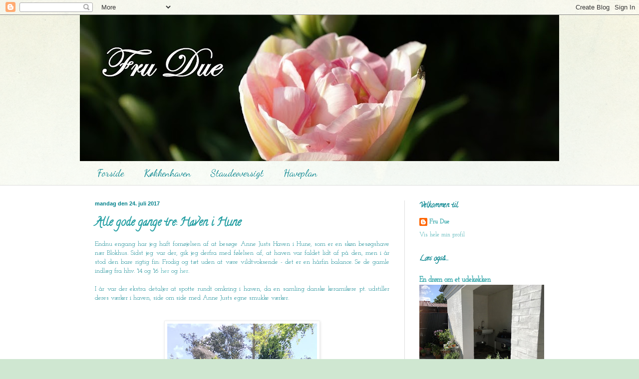

--- FILE ---
content_type: text/html; charset=UTF-8
request_url: https://frudue.blogspot.com/2017/07/
body_size: 25548
content:
<!DOCTYPE html>
<html class='v2' dir='ltr' lang='da'>
<head>
<link href='https://www.blogger.com/static/v1/widgets/335934321-css_bundle_v2.css' rel='stylesheet' type='text/css'/>
<meta content='width=1100' name='viewport'/>
<meta content='text/html; charset=UTF-8' http-equiv='Content-Type'/>
<meta content='blogger' name='generator'/>
<link href='https://frudue.blogspot.com/favicon.ico' rel='icon' type='image/x-icon'/>
<link href='http://frudue.blogspot.com/2017/07/' rel='canonical'/>
<link rel="alternate" type="application/atom+xml" title="Fru Due - Atom" href="https://frudue.blogspot.com/feeds/posts/default" />
<link rel="alternate" type="application/rss+xml" title="Fru Due - RSS" href="https://frudue.blogspot.com/feeds/posts/default?alt=rss" />
<link rel="service.post" type="application/atom+xml" title="Fru Due - Atom" href="https://www.blogger.com/feeds/7413734751637791629/posts/default" />
<!--Can't find substitution for tag [blog.ieCssRetrofitLinks]-->
<meta content='En blog om haven og stauder; krydderurter og køkkenhave; drivhus og terrasseliv.' name='description'/>
<meta content='http://frudue.blogspot.com/2017/07/' property='og:url'/>
<meta content='Fru Due' property='og:title'/>
<meta content='En blog om haven og stauder; krydderurter og køkkenhave; drivhus og terrasseliv.' property='og:description'/>
<title>Fru Due: juli 2017</title>
<style type='text/css'>@font-face{font-family:'Calligraffitti';font-style:normal;font-weight:400;font-display:swap;src:url(//fonts.gstatic.com/s/calligraffitti/v20/46k2lbT3XjDVqJw3DCmCFjE0vkFeOZdjppN_.woff2)format('woff2');unicode-range:U+0000-00FF,U+0131,U+0152-0153,U+02BB-02BC,U+02C6,U+02DA,U+02DC,U+0304,U+0308,U+0329,U+2000-206F,U+20AC,U+2122,U+2191,U+2193,U+2212,U+2215,U+FEFF,U+FFFD;}@font-face{font-family:'Dancing Script';font-style:normal;font-weight:400;font-display:swap;src:url(//fonts.gstatic.com/s/dancingscript/v29/If2RXTr6YS-zF4S-kcSWSVi_szLviuEHiC4Wl-8.woff2)format('woff2');unicode-range:U+0102-0103,U+0110-0111,U+0128-0129,U+0168-0169,U+01A0-01A1,U+01AF-01B0,U+0300-0301,U+0303-0304,U+0308-0309,U+0323,U+0329,U+1EA0-1EF9,U+20AB;}@font-face{font-family:'Dancing Script';font-style:normal;font-weight:400;font-display:swap;src:url(//fonts.gstatic.com/s/dancingscript/v29/If2RXTr6YS-zF4S-kcSWSVi_szLuiuEHiC4Wl-8.woff2)format('woff2');unicode-range:U+0100-02BA,U+02BD-02C5,U+02C7-02CC,U+02CE-02D7,U+02DD-02FF,U+0304,U+0308,U+0329,U+1D00-1DBF,U+1E00-1E9F,U+1EF2-1EFF,U+2020,U+20A0-20AB,U+20AD-20C0,U+2113,U+2C60-2C7F,U+A720-A7FF;}@font-face{font-family:'Dancing Script';font-style:normal;font-weight:400;font-display:swap;src:url(//fonts.gstatic.com/s/dancingscript/v29/If2RXTr6YS-zF4S-kcSWSVi_szLgiuEHiC4W.woff2)format('woff2');unicode-range:U+0000-00FF,U+0131,U+0152-0153,U+02BB-02BC,U+02C6,U+02DA,U+02DC,U+0304,U+0308,U+0329,U+2000-206F,U+20AC,U+2122,U+2191,U+2193,U+2212,U+2215,U+FEFF,U+FFFD;}@font-face{font-family:'Dancing Script';font-style:normal;font-weight:700;font-display:swap;src:url(//fonts.gstatic.com/s/dancingscript/v29/If2RXTr6YS-zF4S-kcSWSVi_szLviuEHiC4Wl-8.woff2)format('woff2');unicode-range:U+0102-0103,U+0110-0111,U+0128-0129,U+0168-0169,U+01A0-01A1,U+01AF-01B0,U+0300-0301,U+0303-0304,U+0308-0309,U+0323,U+0329,U+1EA0-1EF9,U+20AB;}@font-face{font-family:'Dancing Script';font-style:normal;font-weight:700;font-display:swap;src:url(//fonts.gstatic.com/s/dancingscript/v29/If2RXTr6YS-zF4S-kcSWSVi_szLuiuEHiC4Wl-8.woff2)format('woff2');unicode-range:U+0100-02BA,U+02BD-02C5,U+02C7-02CC,U+02CE-02D7,U+02DD-02FF,U+0304,U+0308,U+0329,U+1D00-1DBF,U+1E00-1E9F,U+1EF2-1EFF,U+2020,U+20A0-20AB,U+20AD-20C0,U+2113,U+2C60-2C7F,U+A720-A7FF;}@font-face{font-family:'Dancing Script';font-style:normal;font-weight:700;font-display:swap;src:url(//fonts.gstatic.com/s/dancingscript/v29/If2RXTr6YS-zF4S-kcSWSVi_szLgiuEHiC4W.woff2)format('woff2');unicode-range:U+0000-00FF,U+0131,U+0152-0153,U+02BB-02BC,U+02C6,U+02DA,U+02DC,U+0304,U+0308,U+0329,U+2000-206F,U+20AC,U+2122,U+2191,U+2193,U+2212,U+2215,U+FEFF,U+FFFD;}@font-face{font-family:'Josefin Slab';font-style:normal;font-weight:400;font-display:swap;src:url(//fonts.gstatic.com/s/josefinslab/v29/lW-swjwOK3Ps5GSJlNNkMalNpiZe_ldbOR4W71msR349KoKZAyOw3w.woff2)format('woff2');unicode-range:U+0000-00FF,U+0131,U+0152-0153,U+02BB-02BC,U+02C6,U+02DA,U+02DC,U+0304,U+0308,U+0329,U+2000-206F,U+20AC,U+2122,U+2191,U+2193,U+2212,U+2215,U+FEFF,U+FFFD;}</style>
<style id='page-skin-1' type='text/css'><!--
/*
-----------------------------------------------
Blogger Template Style
Name:     Simple
Designer: Blogger
URL:      www.blogger.com
----------------------------------------------- */
/* Content
----------------------------------------------- */
body {
font: normal normal 12px Josefin Slab;
color: #00818b;
background: #cfe7d1 url(//themes.googleusercontent.com/image?id=1x_TqXo6-7t6y2ZiuOyQ2Bk6Zod9CTtyKYtRui0IeQJe6hVlJcQiXYG2xQGkxKvl6iZMJ) repeat fixed top center /* Credit: gaffera (http://www.istockphoto.com/googleimages.php?id=4072573&amp;platform=blogger) */;
padding: 0 0 0 0;
background-attachment: scroll;
}
html body .content-outer {
min-width: 0;
max-width: 100%;
width: 100%;
}
h2 {
font-size: 22px;
}
a:link {
text-decoration:none;
color: #249fa3;
}
a:visited {
text-decoration:none;
color: #7c93a1;
}
a:hover {
text-decoration:underline;
color: #5dc2c0;
}
.body-fauxcolumn-outer .fauxcolumn-inner {
background: transparent url(https://resources.blogblog.com/blogblog/data/1kt/simple/body_gradient_tile_light.png) repeat scroll top left;
_background-image: none;
}
.body-fauxcolumn-outer .cap-top {
position: absolute;
z-index: 1;
height: 400px;
width: 100%;
}
.body-fauxcolumn-outer .cap-top .cap-left {
width: 100%;
background: transparent url(https://resources.blogblog.com/blogblog/data/1kt/simple/gradients_light.png) repeat-x scroll top left;
_background-image: none;
}
.content-outer {
-moz-box-shadow: 0 0 0 rgba(0, 0, 0, .15);
-webkit-box-shadow: 0 0 0 rgba(0, 0, 0, .15);
-goog-ms-box-shadow: 0 0 0 #333333;
box-shadow: 0 0 0 rgba(0, 0, 0, .15);
margin-bottom: 1px;
}
.content-inner {
padding: 0 0;
}
.main-outer, .footer-outer {
background-color: #ffffff;
}
/* Header
----------------------------------------------- */
.header-outer {
background: transparent none repeat-x scroll 0 -400px;
_background-image: none;
}
.Header h1 {
font: normal bold 70px Dancing Script;
color: #00818b;
text-shadow: 0 0 0 rgba(0, 0, 0, .2);
}
.Header h1 a {
color: #00818b;
}
.Header .description {
font-size: 200%;
color: #444444;
}
.header-inner .Header .titlewrapper {
padding: 22px 30px;
}
.header-inner .Header .descriptionwrapper {
padding: 0 30px;
}
/* Tabs
----------------------------------------------- */
.tabs-inner .section:first-child {
border-top: 0 solid #dddddd;
}
.tabs-inner .section:first-child ul {
margin-top: -0;
border-top: 0 solid #dddddd;
border-left: 0 solid #dddddd;
border-right: 0 solid #dddddd;
}
.tabs-inner .widget ul {
background: transparent none repeat-x scroll 0 -800px;
_background-image: none;
border-bottom: 0 solid #dddddd;
margin-top: 0;
margin-left: -0;
margin-right: -0;
}
.tabs-inner .widget li a {
display: inline-block;
padding: .6em 1em;
font: normal normal 20px Dancing Script;
color: #00818b;
border-left: 0 solid #ffffff;
border-right: 0 solid #dddddd;
}
.tabs-inner .widget li:first-child a {
border-left: none;
}
.tabs-inner .widget li.selected a, .tabs-inner .widget li a:hover {
color: #444444;
background-color: transparent;
text-decoration: none;
}
/* Columns
----------------------------------------------- */
.main-outer {
border-top: 1px solid #dddddd;
}
.fauxcolumn-left-outer .fauxcolumn-inner {
border-right: 1px solid #dddddd;
}
.fauxcolumn-right-outer .fauxcolumn-inner {
border-left: 1px solid #dddddd;
}
/* Headings
----------------------------------------------- */
div.widget > h2,
div.widget h2.title {
margin: 0 0 1em 0;
font: normal bold 14px Calligraffitti;
color: #00818b;
}
/* Widgets
----------------------------------------------- */
.widget .zippy {
color: #00818b;
text-shadow: 2px 2px 1px rgba(0, 0, 0, .1);
}
.widget .popular-posts ul {
list-style: none;
}
/* Posts
----------------------------------------------- */
h2.date-header {
font: normal bold 11px Arial, Tahoma, Helvetica, FreeSans, sans-serif;
}
.date-header span {
background-color: transparent;
color: #00818b;
padding: inherit;
letter-spacing: inherit;
margin: inherit;
}
.main-inner {
padding-top: 30px;
padding-bottom: 30px;
}
.main-inner .column-center-inner {
padding: 0 15px;
}
.main-inner .column-center-inner .section {
margin: 0 15px;
}
.post {
margin: 0 0 25px 0;
}
h3.post-title, .comments h4 {
font: normal bold 22px Calligraffitti;
margin: .75em 0 0;
}
.post-body {
font-size: 110%;
line-height: 1.4;
position: relative;
}
.post-body img, .post-body .tr-caption-container, .Profile img, .Image img,
.BlogList .item-thumbnail img {
padding: 2px;
background: #ffffff;
border: 1px solid #eeeeee;
-moz-box-shadow: 1px 1px 5px rgba(0, 0, 0, .1);
-webkit-box-shadow: 1px 1px 5px rgba(0, 0, 0, .1);
box-shadow: 1px 1px 5px rgba(0, 0, 0, .1);
}
.post-body img, .post-body .tr-caption-container {
padding: 5px;
}
.post-body .tr-caption-container {
color: #00818b;
}
.post-body .tr-caption-container img {
padding: 0;
background: transparent;
border: none;
-moz-box-shadow: 0 0 0 rgba(0, 0, 0, .1);
-webkit-box-shadow: 0 0 0 rgba(0, 0, 0, .1);
box-shadow: 0 0 0 rgba(0, 0, 0, .1);
}
.post-header {
margin: 0 0 1.5em;
line-height: 1.6;
font-size: 90%;
}
.post-footer {
margin: 20px -2px 0;
padding: 5px 10px;
color: #666666;
background-color: #f9f9f9;
border-bottom: 1px solid #eeeeee;
line-height: 1.6;
font-size: 90%;
}
#comments .comment-author {
padding-top: 1.5em;
border-top: 1px solid #dddddd;
background-position: 0 1.5em;
}
#comments .comment-author:first-child {
padding-top: 0;
border-top: none;
}
.avatar-image-container {
margin: .2em 0 0;
}
#comments .avatar-image-container img {
border: 1px solid #eeeeee;
}
/* Comments
----------------------------------------------- */
.comments .comments-content .icon.blog-author {
background-repeat: no-repeat;
background-image: url([data-uri]);
}
.comments .comments-content .loadmore a {
border-top: 1px solid #00818b;
border-bottom: 1px solid #00818b;
}
.comments .comment-thread.inline-thread {
background-color: #f9f9f9;
}
.comments .continue {
border-top: 2px solid #00818b;
}
/* Accents
---------------------------------------------- */
.section-columns td.columns-cell {
border-left: 1px solid #dddddd;
}
.blog-pager {
background: transparent none no-repeat scroll top center;
}
.blog-pager-older-link, .home-link,
.blog-pager-newer-link {
background-color: #ffffff;
padding: 5px;
}
.footer-outer {
border-top: 0 dashed #bbbbbb;
}
/* Mobile
----------------------------------------------- */
body.mobile  {
background-size: auto;
}
.mobile .body-fauxcolumn-outer {
background: transparent none repeat scroll top left;
}
.mobile .body-fauxcolumn-outer .cap-top {
background-size: 100% auto;
}
.mobile .content-outer {
-webkit-box-shadow: 0 0 3px rgba(0, 0, 0, .15);
box-shadow: 0 0 3px rgba(0, 0, 0, .15);
}
.mobile .tabs-inner .widget ul {
margin-left: 0;
margin-right: 0;
}
.mobile .post {
margin: 0;
}
.mobile .main-inner .column-center-inner .section {
margin: 0;
}
.mobile .date-header span {
padding: 0.1em 10px;
margin: 0 -10px;
}
.mobile h3.post-title {
margin: 0;
}
.mobile .blog-pager {
background: transparent none no-repeat scroll top center;
}
.mobile .footer-outer {
border-top: none;
}
.mobile .main-inner, .mobile .footer-inner {
background-color: #ffffff;
}
.mobile-index-contents {
color: #00818b;
}
.mobile-link-button {
background-color: #249fa3;
}
.mobile-link-button a:link, .mobile-link-button a:visited {
color: #ffffff;
}
.mobile .tabs-inner .section:first-child {
border-top: none;
}
.mobile .tabs-inner .PageList .widget-content {
background-color: transparent;
color: #444444;
border-top: 0 solid #dddddd;
border-bottom: 0 solid #dddddd;
}
.mobile .tabs-inner .PageList .widget-content .pagelist-arrow {
border-left: 1px solid #dddddd;
}

--></style>
<style id='template-skin-1' type='text/css'><!--
body {
min-width: 960px;
}
.content-outer, .content-fauxcolumn-outer, .region-inner {
min-width: 960px;
max-width: 960px;
_width: 960px;
}
.main-inner .columns {
padding-left: 0px;
padding-right: 310px;
}
.main-inner .fauxcolumn-center-outer {
left: 0px;
right: 310px;
/* IE6 does not respect left and right together */
_width: expression(this.parentNode.offsetWidth -
parseInt("0px") -
parseInt("310px") + 'px');
}
.main-inner .fauxcolumn-left-outer {
width: 0px;
}
.main-inner .fauxcolumn-right-outer {
width: 310px;
}
.main-inner .column-left-outer {
width: 0px;
right: 100%;
margin-left: -0px;
}
.main-inner .column-right-outer {
width: 310px;
margin-right: -310px;
}
#layout {
min-width: 0;
}
#layout .content-outer {
min-width: 0;
width: 800px;
}
#layout .region-inner {
min-width: 0;
width: auto;
}
body#layout div.add_widget {
padding: 8px;
}
body#layout div.add_widget a {
margin-left: 32px;
}
--></style>
<style>
    body {background-image:url(\/\/themes.googleusercontent.com\/image?id=1x_TqXo6-7t6y2ZiuOyQ2Bk6Zod9CTtyKYtRui0IeQJe6hVlJcQiXYG2xQGkxKvl6iZMJ);}
    
@media (max-width: 200px) { body {background-image:url(\/\/themes.googleusercontent.com\/image?id=1x_TqXo6-7t6y2ZiuOyQ2Bk6Zod9CTtyKYtRui0IeQJe6hVlJcQiXYG2xQGkxKvl6iZMJ&options=w200);}}
@media (max-width: 400px) and (min-width: 201px) { body {background-image:url(\/\/themes.googleusercontent.com\/image?id=1x_TqXo6-7t6y2ZiuOyQ2Bk6Zod9CTtyKYtRui0IeQJe6hVlJcQiXYG2xQGkxKvl6iZMJ&options=w400);}}
@media (max-width: 800px) and (min-width: 401px) { body {background-image:url(\/\/themes.googleusercontent.com\/image?id=1x_TqXo6-7t6y2ZiuOyQ2Bk6Zod9CTtyKYtRui0IeQJe6hVlJcQiXYG2xQGkxKvl6iZMJ&options=w800);}}
@media (max-width: 1200px) and (min-width: 801px) { body {background-image:url(\/\/themes.googleusercontent.com\/image?id=1x_TqXo6-7t6y2ZiuOyQ2Bk6Zod9CTtyKYtRui0IeQJe6hVlJcQiXYG2xQGkxKvl6iZMJ&options=w1200);}}
/* Last tag covers anything over one higher than the previous max-size cap. */
@media (min-width: 1201px) { body {background-image:url(\/\/themes.googleusercontent.com\/image?id=1x_TqXo6-7t6y2ZiuOyQ2Bk6Zod9CTtyKYtRui0IeQJe6hVlJcQiXYG2xQGkxKvl6iZMJ&options=w1600);}}
  </style>
<link href='https://www.blogger.com/dyn-css/authorization.css?targetBlogID=7413734751637791629&amp;zx=a28b2655-a4d6-447a-8c3d-e6b85b19ad66' media='none' onload='if(media!=&#39;all&#39;)media=&#39;all&#39;' rel='stylesheet'/><noscript><link href='https://www.blogger.com/dyn-css/authorization.css?targetBlogID=7413734751637791629&amp;zx=a28b2655-a4d6-447a-8c3d-e6b85b19ad66' rel='stylesheet'/></noscript>
<meta name='google-adsense-platform-account' content='ca-host-pub-1556223355139109'/>
<meta name='google-adsense-platform-domain' content='blogspot.com'/>

</head>
<body class='loading variant-wide'>
<div class='navbar section' id='navbar' name='Navigationslinje'><div class='widget Navbar' data-version='1' id='Navbar1'><script type="text/javascript">
    function setAttributeOnload(object, attribute, val) {
      if(window.addEventListener) {
        window.addEventListener('load',
          function(){ object[attribute] = val; }, false);
      } else {
        window.attachEvent('onload', function(){ object[attribute] = val; });
      }
    }
  </script>
<div id="navbar-iframe-container"></div>
<script type="text/javascript" src="https://apis.google.com/js/platform.js"></script>
<script type="text/javascript">
      gapi.load("gapi.iframes:gapi.iframes.style.bubble", function() {
        if (gapi.iframes && gapi.iframes.getContext) {
          gapi.iframes.getContext().openChild({
              url: 'https://www.blogger.com/navbar/7413734751637791629?origin\x3dhttps://frudue.blogspot.com',
              where: document.getElementById("navbar-iframe-container"),
              id: "navbar-iframe"
          });
        }
      });
    </script><script type="text/javascript">
(function() {
var script = document.createElement('script');
script.type = 'text/javascript';
script.src = '//pagead2.googlesyndication.com/pagead/js/google_top_exp.js';
var head = document.getElementsByTagName('head')[0];
if (head) {
head.appendChild(script);
}})();
</script>
</div></div>
<div class='body-fauxcolumns'>
<div class='fauxcolumn-outer body-fauxcolumn-outer'>
<div class='cap-top'>
<div class='cap-left'></div>
<div class='cap-right'></div>
</div>
<div class='fauxborder-left'>
<div class='fauxborder-right'></div>
<div class='fauxcolumn-inner'>
</div>
</div>
<div class='cap-bottom'>
<div class='cap-left'></div>
<div class='cap-right'></div>
</div>
</div>
</div>
<div class='content'>
<div class='content-fauxcolumns'>
<div class='fauxcolumn-outer content-fauxcolumn-outer'>
<div class='cap-top'>
<div class='cap-left'></div>
<div class='cap-right'></div>
</div>
<div class='fauxborder-left'>
<div class='fauxborder-right'></div>
<div class='fauxcolumn-inner'>
</div>
</div>
<div class='cap-bottom'>
<div class='cap-left'></div>
<div class='cap-right'></div>
</div>
</div>
</div>
<div class='content-outer'>
<div class='content-cap-top cap-top'>
<div class='cap-left'></div>
<div class='cap-right'></div>
</div>
<div class='fauxborder-left content-fauxborder-left'>
<div class='fauxborder-right content-fauxborder-right'></div>
<div class='content-inner'>
<header>
<div class='header-outer'>
<div class='header-cap-top cap-top'>
<div class='cap-left'></div>
<div class='cap-right'></div>
</div>
<div class='fauxborder-left header-fauxborder-left'>
<div class='fauxborder-right header-fauxborder-right'></div>
<div class='region-inner header-inner'>
<div class='header section' id='header' name='Overskrift'><div class='widget Header' data-version='1' id='Header1'>
<div id='header-inner'>
<a href='https://frudue.blogspot.com/' style='display: block'>
<img alt='Fru Due' height='293px; ' id='Header1_headerimg' src='https://blogger.googleusercontent.com/img/b/R29vZ2xl/AVvXsEjFzNHjtFMnFOwBhho_nCXfpQhUxjQ80lgi7iKvT2_zeLHp467lGJAy2llZ9FLKE0rHxB6DK9QojyiZLPmL54mrU0V6LO-OIT1xvW4eO36jHOBFHkouItvJnI6F2Zg1rwHo6tI0gzOIT23r/s960-r/DSC08934.JPG' style='display: block' width='960px; '/>
</a>
</div>
</div></div>
</div>
</div>
<div class='header-cap-bottom cap-bottom'>
<div class='cap-left'></div>
<div class='cap-right'></div>
</div>
</div>
</header>
<div class='tabs-outer'>
<div class='tabs-cap-top cap-top'>
<div class='cap-left'></div>
<div class='cap-right'></div>
</div>
<div class='fauxborder-left tabs-fauxborder-left'>
<div class='fauxborder-right tabs-fauxborder-right'></div>
<div class='region-inner tabs-inner'>
<div class='tabs section' id='crosscol' name='Felt over alle kolonner'><div class='widget PageList' data-version='1' id='PageList1'>
<h2>Sider</h2>
<div class='widget-content'>
<ul>
<li>
<a href='https://frudue.blogspot.com/'>Forside</a>
</li>
<li>
<a href='https://frudue.blogspot.com/p/blog-page.html'>Køkkenhaven</a>
</li>
<li>
<a href='https://frudue.blogspot.com/p/blog-page_13.html'>Staudeoversigt</a>
</li>
<li>
<a href='https://frudue.blogspot.com/p/haveplan.html'>Haveplan</a>
</li>
</ul>
<div class='clear'></div>
</div>
</div></div>
<div class='tabs no-items section' id='crosscol-overflow' name='Cross-Column 2'></div>
</div>
</div>
<div class='tabs-cap-bottom cap-bottom'>
<div class='cap-left'></div>
<div class='cap-right'></div>
</div>
</div>
<div class='main-outer'>
<div class='main-cap-top cap-top'>
<div class='cap-left'></div>
<div class='cap-right'></div>
</div>
<div class='fauxborder-left main-fauxborder-left'>
<div class='fauxborder-right main-fauxborder-right'></div>
<div class='region-inner main-inner'>
<div class='columns fauxcolumns'>
<div class='fauxcolumn-outer fauxcolumn-center-outer'>
<div class='cap-top'>
<div class='cap-left'></div>
<div class='cap-right'></div>
</div>
<div class='fauxborder-left'>
<div class='fauxborder-right'></div>
<div class='fauxcolumn-inner'>
</div>
</div>
<div class='cap-bottom'>
<div class='cap-left'></div>
<div class='cap-right'></div>
</div>
</div>
<div class='fauxcolumn-outer fauxcolumn-left-outer'>
<div class='cap-top'>
<div class='cap-left'></div>
<div class='cap-right'></div>
</div>
<div class='fauxborder-left'>
<div class='fauxborder-right'></div>
<div class='fauxcolumn-inner'>
</div>
</div>
<div class='cap-bottom'>
<div class='cap-left'></div>
<div class='cap-right'></div>
</div>
</div>
<div class='fauxcolumn-outer fauxcolumn-right-outer'>
<div class='cap-top'>
<div class='cap-left'></div>
<div class='cap-right'></div>
</div>
<div class='fauxborder-left'>
<div class='fauxborder-right'></div>
<div class='fauxcolumn-inner'>
</div>
</div>
<div class='cap-bottom'>
<div class='cap-left'></div>
<div class='cap-right'></div>
</div>
</div>
<!-- corrects IE6 width calculation -->
<div class='columns-inner'>
<div class='column-center-outer'>
<div class='column-center-inner'>
<div class='main section' id='main' name='Hovedsektion'><div class='widget Blog' data-version='1' id='Blog1'>
<div class='blog-posts hfeed'>

          <div class="date-outer">
        
<h2 class='date-header'><span>mandag den 24. juli 2017</span></h2>

          <div class="date-posts">
        
<div class='post-outer'>
<div class='post hentry uncustomized-post-template' itemprop='blogPost' itemscope='itemscope' itemtype='http://schema.org/BlogPosting'>
<meta content='https://blogger.googleusercontent.com/img/b/R29vZ2xl/AVvXsEjvaf_tXV9A8oBuE897rrx1drPjKQcKVtlyikY2mDQbXczaj4ebtNiAtSAQORZGnjfWvLK70mnc5K4Q_w8KrwAOoxfd5wo25ifGL6m6MaWitmTTSCrGdTDc33Pb1REwSn9IdHdVGO0JY_J9/s400/2017-07-18+13.26.38+HDR.jpg' itemprop='image_url'/>
<meta content='7413734751637791629' itemprop='blogId'/>
<meta content='8187556351324742064' itemprop='postId'/>
<a name='8187556351324742064'></a>
<h3 class='post-title entry-title' itemprop='name'>
<a href='https://frudue.blogspot.com/2017/07/alle-gode-gange-tre-haven-i-hune.html'>Alle gode gange tre: Haven i Hune</a>
</h3>
<div class='post-header'>
<div class='post-header-line-1'></div>
</div>
<div class='post-body entry-content' id='post-body-8187556351324742064' itemprop='articleBody'>
<div style="text-align: justify;">
Endnu engang har jeg haft fornøjelsen af at besøge Anne Justs Haven i Hune, som er en skøn besøgshave nær Blokhus. Sidst jeg var der, gik jeg derfra med følelsen af, at haven var faldet lidt af på den, men i år stod den bare rigtig fin: Frodig og tæt uden at være vildtvoksende - det er en hårfin balance. Se de gamle indlæg fra hhv. '14 og '16 <a href="http://frudue.blogspot.dk/2014/07/haven-i-hune.html" target="_blank">her</a> og <a href="http://frudue.blogspot.dk/2015/07/besg-i-haven-i-hune.html" target="_blank">her</a>.</div>
<br />
<div style="text-align: justify;">
I år var der ekstra detaljer at spotte rundt omkring i haven, da en samling danske keramikere pt. udstiller deres værker i haven, side om side med Anne Justs egne smukke værker.</div>
<br />
<br />
<div class="separator" style="clear: both; text-align: center;">
<a href="https://blogger.googleusercontent.com/img/b/R29vZ2xl/AVvXsEjvaf_tXV9A8oBuE897rrx1drPjKQcKVtlyikY2mDQbXczaj4ebtNiAtSAQORZGnjfWvLK70mnc5K4Q_w8KrwAOoxfd5wo25ifGL6m6MaWitmTTSCrGdTDc33Pb1REwSn9IdHdVGO0JY_J9/s1600/2017-07-18+13.26.38+HDR.jpg" imageanchor="1" style="margin-left: 1em; margin-right: 1em;"><img border="0" data-original-height="1600" data-original-width="1200" height="400" src="https://blogger.googleusercontent.com/img/b/R29vZ2xl/AVvXsEjvaf_tXV9A8oBuE897rrx1drPjKQcKVtlyikY2mDQbXczaj4ebtNiAtSAQORZGnjfWvLK70mnc5K4Q_w8KrwAOoxfd5wo25ifGL6m6MaWitmTTSCrGdTDc33Pb1REwSn9IdHdVGO0JY_J9/s400/2017-07-18+13.26.38+HDR.jpg" width="300" /></a></div>
<br />
<div class="separator" style="clear: both; text-align: center;">
<a href="https://blogger.googleusercontent.com/img/b/R29vZ2xl/AVvXsEiDH33G9FgFnTUARN-d1BovYUbAGUMR0N3w432yi8JThYIAYgmczqWSeAJqN5LZ8ywFVuESFnMurPkqTk39IS7lCWB3BCsLt4ZKqJht9Oqo_r4hADTDwyjPohbyZyWPo8NYFYFBgBgmmDUA/s1600/2017-07-18+13.27.08.jpg" imageanchor="1" style="margin-left: 1em; margin-right: 1em;"><img border="0" data-original-height="1200" data-original-width="1600" height="300" src="https://blogger.googleusercontent.com/img/b/R29vZ2xl/AVvXsEiDH33G9FgFnTUARN-d1BovYUbAGUMR0N3w432yi8JThYIAYgmczqWSeAJqN5LZ8ywFVuESFnMurPkqTk39IS7lCWB3BCsLt4ZKqJht9Oqo_r4hADTDwyjPohbyZyWPo8NYFYFBgBgmmDUA/s400/2017-07-18+13.27.08.jpg" width="400" /></a></div>
<br />
<div class="separator" style="clear: both; text-align: center;">
<a href="https://blogger.googleusercontent.com/img/b/R29vZ2xl/AVvXsEgQzx0zR2QKqP6IaffGM1LJwktTCnO6wHzwdsCTl7atOF3qGFO0PXYVqSPvCU3AlsHVvzo72j2SjW39TvyNAP1IvDRt3i_aqjYCKLb4FGmhPd222QK10hkC13raph392us7OJlV7dju725M/s1600/2017-07-18+13.27.45.jpg" imageanchor="1" style="margin-left: 1em; margin-right: 1em;"><img border="0" data-original-height="1200" data-original-width="1600" height="300" src="https://blogger.googleusercontent.com/img/b/R29vZ2xl/AVvXsEgQzx0zR2QKqP6IaffGM1LJwktTCnO6wHzwdsCTl7atOF3qGFO0PXYVqSPvCU3AlsHVvzo72j2SjW39TvyNAP1IvDRt3i_aqjYCKLb4FGmhPd222QK10hkC13raph392us7OJlV7dju725M/s400/2017-07-18+13.27.45.jpg" width="400" /></a></div>
<br />
<div class="separator" style="clear: both; text-align: center;">
<a href="https://blogger.googleusercontent.com/img/b/R29vZ2xl/AVvXsEgVQszw9GcUBVf9KxlvMXKVn9kZxvL6d5SBCUIEVskoLf2Q204QHBYM6bb6VCjBpgUbdz1Lqp2E0OpWI00wD2AsyEQ8T5hB0f2PBjlpLAUYPTTym725O0CsW58wRaoqby5bZj9jURaH2OSa/s1600/2017-07-18+13.27.03+HDR.jpg" imageanchor="1" style="margin-left: 1em; margin-right: 1em;"><img border="0" data-original-height="1200" data-original-width="1600" height="300" src="https://blogger.googleusercontent.com/img/b/R29vZ2xl/AVvXsEgVQszw9GcUBVf9KxlvMXKVn9kZxvL6d5SBCUIEVskoLf2Q204QHBYM6bb6VCjBpgUbdz1Lqp2E0OpWI00wD2AsyEQ8T5hB0f2PBjlpLAUYPTTym725O0CsW58wRaoqby5bZj9jURaH2OSa/s400/2017-07-18+13.27.03+HDR.jpg" width="400" /></a></div>
<br />
<div class="separator" style="clear: both; text-align: center;">
<a href="https://blogger.googleusercontent.com/img/b/R29vZ2xl/AVvXsEg2xznvllq6qDq3qCfP9gRzh03iA2pCNIflexE4UNOeZLs2VIqtQjFc1YjoNuqGhdBfT_UNe332S-a1uURxRPjPIwSb30Ua4DIygpz7lSP11YG8RUCIlsjb-DODq2UV19O5DKhPq2-SHAvd/s1600/2017-07-18+13.28.41.jpg" imageanchor="1" style="margin-left: 1em; margin-right: 1em;"><img border="0" data-original-height="1200" data-original-width="1600" height="300" src="https://blogger.googleusercontent.com/img/b/R29vZ2xl/AVvXsEg2xznvllq6qDq3qCfP9gRzh03iA2pCNIflexE4UNOeZLs2VIqtQjFc1YjoNuqGhdBfT_UNe332S-a1uURxRPjPIwSb30Ua4DIygpz7lSP11YG8RUCIlsjb-DODq2UV19O5DKhPq2-SHAvd/s400/2017-07-18+13.28.41.jpg" width="400" /></a></div>
<br />
<div class="separator" style="clear: both; text-align: center;">
<a href="https://blogger.googleusercontent.com/img/b/R29vZ2xl/AVvXsEgdzr5zMd0C9KyN-HMeDQmR05v6Z0Nv1fgBqaa_ZSEX6CR45AQYbSXUZtCb3EXlNehNvfemr4lfkGLiCpzc9jmwnYhrLoSY51oVLurIHNgBeNrF4ynPSyeCb-rkJzQoYBCstiGFB7p5Ut70/s1600/2017-07-18+13.27.18-1.jpg" imageanchor="1" style="margin-left: 1em; margin-right: 1em;"><img border="0" data-original-height="1200" data-original-width="1600" height="300" src="https://blogger.googleusercontent.com/img/b/R29vZ2xl/AVvXsEgdzr5zMd0C9KyN-HMeDQmR05v6Z0Nv1fgBqaa_ZSEX6CR45AQYbSXUZtCb3EXlNehNvfemr4lfkGLiCpzc9jmwnYhrLoSY51oVLurIHNgBeNrF4ynPSyeCb-rkJzQoYBCstiGFB7p5Ut70/s400/2017-07-18+13.27.18-1.jpg" width="400" /></a></div>
<br />
<div class="separator" style="clear: both; text-align: center;">
<a href="https://blogger.googleusercontent.com/img/b/R29vZ2xl/AVvXsEgnLUp5Y0nJMSV3Qtz0eKFhB5E-GjpGPbJiSPg7aAVnWe9tCDJmu94HMRuYOjNDQlpNz1J5JsZu84CAe-HCPYDdsv2TMzxhMGt6pB7D2hBDKbkd-bQw2n7E9pjVnM1xvsIDBWMOCzFe81mG/s1600/2017-07-18+13.27.36.jpg" imageanchor="1" style="margin-left: 1em; margin-right: 1em;"><img border="0" data-original-height="1200" data-original-width="1600" height="300" src="https://blogger.googleusercontent.com/img/b/R29vZ2xl/AVvXsEgnLUp5Y0nJMSV3Qtz0eKFhB5E-GjpGPbJiSPg7aAVnWe9tCDJmu94HMRuYOjNDQlpNz1J5JsZu84CAe-HCPYDdsv2TMzxhMGt6pB7D2hBDKbkd-bQw2n7E9pjVnM1xvsIDBWMOCzFe81mG/s400/2017-07-18+13.27.36.jpg" width="400" /></a></div>
<br />
<div class="separator" style="clear: both; text-align: center;">
<a href="https://blogger.googleusercontent.com/img/b/R29vZ2xl/AVvXsEgXMWoxsa2Pj1CRQj_J9gmn6ilt2RSIiaFF8fsil4hFOZlmqBLtInraKWMb82kkpJf_OT_qCt6nb4b-En89oaYsnlKB-hqUrt4uEEY6FJymOiu303-VapTssNxaABnRYKDqp3wBVRLFf6hc/s1600/2017-07-18+13.29.42.jpg" imageanchor="1" style="margin-left: 1em; margin-right: 1em;"><img border="0" data-original-height="1200" data-original-width="1600" height="300" src="https://blogger.googleusercontent.com/img/b/R29vZ2xl/AVvXsEgXMWoxsa2Pj1CRQj_J9gmn6ilt2RSIiaFF8fsil4hFOZlmqBLtInraKWMb82kkpJf_OT_qCt6nb4b-En89oaYsnlKB-hqUrt4uEEY6FJymOiu303-VapTssNxaABnRYKDqp3wBVRLFf6hc/s400/2017-07-18+13.29.42.jpg" width="400" /></a></div>
<br />
<div class="separator" style="clear: both; text-align: center;">
<a href="https://blogger.googleusercontent.com/img/b/R29vZ2xl/AVvXsEi1nAhnYLxKyYB3R_eZztUel6ClDnOfejP30_-Ypk2Y-y3IkIXNQyc0bcf2Sq91KMsj01hrbWxL19juc4Mn8eIPudNf4x937v1Lpl0F_hi1SFQ5jywohGaGG0rMCq2mB8eXPaHOrbh7AuWY/s1600/2017-07-18+13.30.11.jpg" imageanchor="1" style="margin-left: 1em; margin-right: 1em;"><img border="0" data-original-height="1200" data-original-width="1600" height="300" src="https://blogger.googleusercontent.com/img/b/R29vZ2xl/AVvXsEi1nAhnYLxKyYB3R_eZztUel6ClDnOfejP30_-Ypk2Y-y3IkIXNQyc0bcf2Sq91KMsj01hrbWxL19juc4Mn8eIPudNf4x937v1Lpl0F_hi1SFQ5jywohGaGG0rMCq2mB8eXPaHOrbh7AuWY/s400/2017-07-18+13.30.11.jpg" width="400" /></a></div>
<br />
<div class="separator" style="clear: both; text-align: center;">
<a href="https://blogger.googleusercontent.com/img/b/R29vZ2xl/AVvXsEgUUZ9E6ZEvhaLAjevK0eZhRO5PWNNuvG9sucJfuErNCVShoLfoxLpWCCwApRwXRRH_CDiDXvovQnm820tD6HU-OOBqMSO7OZMXW9q5pJzKr5eKWbm0NX_LLP2fFyRKqqKvmQV0c02Nmqku/s1600/2017-07-18+13.30.34.jpg" imageanchor="1" style="margin-left: 1em; margin-right: 1em;"><img border="0" data-original-height="1200" data-original-width="1600" height="300" src="https://blogger.googleusercontent.com/img/b/R29vZ2xl/AVvXsEgUUZ9E6ZEvhaLAjevK0eZhRO5PWNNuvG9sucJfuErNCVShoLfoxLpWCCwApRwXRRH_CDiDXvovQnm820tD6HU-OOBqMSO7OZMXW9q5pJzKr5eKWbm0NX_LLP2fFyRKqqKvmQV0c02Nmqku/s400/2017-07-18+13.30.34.jpg" width="400" /></a></div>
<br />
<div class="separator" style="clear: both; text-align: center;">
<a href="https://blogger.googleusercontent.com/img/b/R29vZ2xl/AVvXsEiYczUCSynitfFfO9JcSY8zKw7JDYVkoPIsBkN85jPex26D1XwUwez04eMmHKJ1nxljEZCQyCb12_MRsLC6SQQQA2lpT0v7_rr8KhaWZLUIuzgL8ZMTsZZh_-xEL4-EkPFkoRNx1ktn0z8R/s1600/2017-07-18+13.35.01.jpg" imageanchor="1" style="margin-left: 1em; margin-right: 1em;"><img border="0" data-original-height="1200" data-original-width="1600" height="300" src="https://blogger.googleusercontent.com/img/b/R29vZ2xl/AVvXsEiYczUCSynitfFfO9JcSY8zKw7JDYVkoPIsBkN85jPex26D1XwUwez04eMmHKJ1nxljEZCQyCb12_MRsLC6SQQQA2lpT0v7_rr8KhaWZLUIuzgL8ZMTsZZh_-xEL4-EkPFkoRNx1ktn0z8R/s400/2017-07-18+13.35.01.jpg" width="400" /></a></div>
<br />
<div class="separator" style="clear: both; text-align: center;">
<a href="https://blogger.googleusercontent.com/img/b/R29vZ2xl/AVvXsEinbsxgC8vRmq0SwQ5U33HNhAcIjh8nHXligxkEkoCD4Od62SvJp1h_GrHpXCKbu6Aj4npzO3OPDdJBjVxOH3EfFDjsA6TRDqeL6yUGMOp3W4dn_fi30VZCUgmrkennw_k9LVYDatmtv2L2/s1600/2017-07-18+13.32.53+HDR.jpg" imageanchor="1" style="margin-left: 1em; margin-right: 1em;"><img border="0" data-original-height="1600" data-original-width="1200" height="320" src="https://blogger.googleusercontent.com/img/b/R29vZ2xl/AVvXsEinbsxgC8vRmq0SwQ5U33HNhAcIjh8nHXligxkEkoCD4Od62SvJp1h_GrHpXCKbu6Aj4npzO3OPDdJBjVxOH3EfFDjsA6TRDqeL6yUGMOp3W4dn_fi30VZCUgmrkennw_k9LVYDatmtv2L2/s320/2017-07-18+13.32.53+HDR.jpg" width="240" /></a><a href="https://blogger.googleusercontent.com/img/b/R29vZ2xl/AVvXsEhGWTv_hlYPPbrqVrAKGRdEKJHjuj3pEt3RyB207AJth59UFsMvULmGbh1SiBs_u2uSpP84jZbSCfQduektHnpP-mrsFBeLY0F1TOA-Bws_BlL3TPEXltSTZEHyuUFakxo3CB5IGaJibh-b/s1600/2017-07-18+13.35.52.jpg" imageanchor="1" style="margin-left: 1em; margin-right: 1em;"><img border="0" data-original-height="1600" data-original-width="1200" height="320" src="https://blogger.googleusercontent.com/img/b/R29vZ2xl/AVvXsEhGWTv_hlYPPbrqVrAKGRdEKJHjuj3pEt3RyB207AJth59UFsMvULmGbh1SiBs_u2uSpP84jZbSCfQduektHnpP-mrsFBeLY0F1TOA-Bws_BlL3TPEXltSTZEHyuUFakxo3CB5IGaJibh-b/s320/2017-07-18+13.35.52.jpg" width="240" /></a></div>
<br />
<br />
<div class="separator" style="clear: both; text-align: center;">
<a href="https://blogger.googleusercontent.com/img/b/R29vZ2xl/AVvXsEj9gGO9_mXJGWzem2XqHptsAurDzQvDrrOEperZoz2bu0d1KHbwttNsORkc3YA4IuVaMQRgvUqlLRUtX10PTr2r-cs95BDIehvVEQLAlEui1dJq2h5kdGwAlvN9H80hyphenhyphen4snn0Ou9HTV-rA1/s1600/2017-07-18+13.37.30.jpg" imageanchor="1" style="margin-left: 1em; margin-right: 1em;"><img border="0" data-original-height="1600" data-original-width="1200" height="320" src="https://blogger.googleusercontent.com/img/b/R29vZ2xl/AVvXsEj9gGO9_mXJGWzem2XqHptsAurDzQvDrrOEperZoz2bu0d1KHbwttNsORkc3YA4IuVaMQRgvUqlLRUtX10PTr2r-cs95BDIehvVEQLAlEui1dJq2h5kdGwAlvN9H80hyphenhyphen4snn0Ou9HTV-rA1/s320/2017-07-18+13.37.30.jpg" width="240" /></a><a href="https://blogger.googleusercontent.com/img/b/R29vZ2xl/AVvXsEjVL6k0T9rAYNurZChwtjQmUmin7oegsu_7eEPycIDTs1xmZtRAjgzQfTlWhUMbhqw2rU88YXXLkiJ7FGpfivSFFPYeZtsxqMn-4JBTQedQ63X9zW6RobtGF67uqG27QODU5sZYKtDH6hdb/s1600/2017-07-18+13.39.21.jpg" imageanchor="1" style="margin-left: 1em; margin-right: 1em;"><img border="0" data-original-height="1600" data-original-width="1200" height="320" src="https://blogger.googleusercontent.com/img/b/R29vZ2xl/AVvXsEjVL6k0T9rAYNurZChwtjQmUmin7oegsu_7eEPycIDTs1xmZtRAjgzQfTlWhUMbhqw2rU88YXXLkiJ7FGpfivSFFPYeZtsxqMn-4JBTQedQ63X9zW6RobtGF67uqG27QODU5sZYKtDH6hdb/s320/2017-07-18+13.39.21.jpg" width="240" /></a></div>
<br />
<br />
<div class="separator" style="clear: both; text-align: center;">
<a href="https://blogger.googleusercontent.com/img/b/R29vZ2xl/AVvXsEgVGqlPcKTsPCotnDm1DFYqKKjaFBX7sIZ7XvTOI00DQmdAg9UjsPaw1hSHVyHv8xeEb97W7wL7xbL9JzFy8M3PXt6MecbrNE_KJHKDMIwjlrSOcJ942wpGG9rLFWpFXCBOAD1WEFw84-03/s1600/2017-07-18+13.39.06.jpg" imageanchor="1" style="margin-left: 1em; margin-right: 1em;"><img border="0" data-original-height="1600" data-original-width="1200" height="320" src="https://blogger.googleusercontent.com/img/b/R29vZ2xl/AVvXsEgVGqlPcKTsPCotnDm1DFYqKKjaFBX7sIZ7XvTOI00DQmdAg9UjsPaw1hSHVyHv8xeEb97W7wL7xbL9JzFy8M3PXt6MecbrNE_KJHKDMIwjlrSOcJ942wpGG9rLFWpFXCBOAD1WEFw84-03/s320/2017-07-18+13.39.06.jpg" width="240" /></a><a href="https://blogger.googleusercontent.com/img/b/R29vZ2xl/AVvXsEjZ697be6IEBVYWrVkyWAXLLNdhf73OMH-cZCE_EbsnpUBR8oxQ38qSaLpa7UTy854YVovIi4xmmndQkQMxDupF8UNz0fVied2FM9bZnDbjRvfKYP7awXahiJez-zTeN4dkcvTJywAVs7j6/s1600/2017-07-18+13.39.15.jpg" imageanchor="1" style="margin-left: 1em; margin-right: 1em;"><img border="0" data-original-height="1600" data-original-width="1200" height="320" src="https://blogger.googleusercontent.com/img/b/R29vZ2xl/AVvXsEjZ697be6IEBVYWrVkyWAXLLNdhf73OMH-cZCE_EbsnpUBR8oxQ38qSaLpa7UTy854YVovIi4xmmndQkQMxDupF8UNz0fVied2FM9bZnDbjRvfKYP7awXahiJez-zTeN4dkcvTJywAVs7j6/s320/2017-07-18+13.39.15.jpg" width="240" /></a></div>
<br />
<br />
<div class="separator" style="clear: both; text-align: center;">
<a href="https://blogger.googleusercontent.com/img/b/R29vZ2xl/AVvXsEg1_4ZBf4fYhLzK1anBIrbXNd-uBjl7-OxmMjpR9wDTmT-0Fygek_VEemiV9W8_hcFyX9IVCkWfRyL3eDAWHvg8XW5hrPHVA7TPjaJootlEaBKZ0d3_3HuateyTg8LzqQd4IMFA-wvkrdq1/s1600/2017-07-18+13.41.32+HDR.jpg" imageanchor="1" style="margin-left: 1em; margin-right: 1em;"><img border="0" data-original-height="1200" data-original-width="1600" height="300" src="https://blogger.googleusercontent.com/img/b/R29vZ2xl/AVvXsEg1_4ZBf4fYhLzK1anBIrbXNd-uBjl7-OxmMjpR9wDTmT-0Fygek_VEemiV9W8_hcFyX9IVCkWfRyL3eDAWHvg8XW5hrPHVA7TPjaJootlEaBKZ0d3_3HuateyTg8LzqQd4IMFA-wvkrdq1/s400/2017-07-18+13.41.32+HDR.jpg" width="400" /></a></div>
<br />
<div class="separator" style="clear: both; text-align: center;">
<a href="https://blogger.googleusercontent.com/img/b/R29vZ2xl/AVvXsEj4VGXf9mP0MQiP3Z9G_1OjL7UT_-6iHc0Wc4XXNx0miRb7XSdUBtefCmDWWPGMU6CrbOksmlsvtawMWyhxB-6o3YabjWae71aMXqt_q2zkvzv-6wM931MU3RsFdJSr-XyaT7gauXdGlRT2/s1600/2017-07-18+13.41.36.jpg" imageanchor="1" style="margin-left: 1em; margin-right: 1em;"><img border="0" data-original-height="1200" data-original-width="1600" height="300" src="https://blogger.googleusercontent.com/img/b/R29vZ2xl/AVvXsEj4VGXf9mP0MQiP3Z9G_1OjL7UT_-6iHc0Wc4XXNx0miRb7XSdUBtefCmDWWPGMU6CrbOksmlsvtawMWyhxB-6o3YabjWae71aMXqt_q2zkvzv-6wM931MU3RsFdJSr-XyaT7gauXdGlRT2/s400/2017-07-18+13.41.36.jpg" width="400" /></a></div>
<br />
<div class="separator" style="clear: both; text-align: center;">
<a href="https://blogger.googleusercontent.com/img/b/R29vZ2xl/AVvXsEhfcfWEPbqvr17H5-8beUt6QdmPwLpXdIZfGRcdBq69ZLrOfy1NYf3GEWjzwOA0Y2ObYVMNsaBHgFytNw6r0h0n7DhAWJ4Vo1jlgGAcRc0hewPYO3ivqx_dxGDavuiCjFTxM0XGnNHKb0b_/s1600/2017-07-18+13.42.30-1.jpg" imageanchor="1" style="margin-left: 1em; margin-right: 1em;"><img border="0" data-original-height="1200" data-original-width="1600" height="300" src="https://blogger.googleusercontent.com/img/b/R29vZ2xl/AVvXsEhfcfWEPbqvr17H5-8beUt6QdmPwLpXdIZfGRcdBq69ZLrOfy1NYf3GEWjzwOA0Y2ObYVMNsaBHgFytNw6r0h0n7DhAWJ4Vo1jlgGAcRc0hewPYO3ivqx_dxGDavuiCjFTxM0XGnNHKb0b_/s400/2017-07-18+13.42.30-1.jpg" width="400" /></a></div>
<br />
<div class="separator" style="clear: both; text-align: center;">
<a href="https://blogger.googleusercontent.com/img/b/R29vZ2xl/AVvXsEiIVlKKXIdOSW3xmaoekt3HhSbQbs5-9kPJr9mC9zarReBsLpIZfyw9dhIHw9ja5zOPEK48I2bOmwlMn-1L-Z18COn1Sh13Vxoyo_8bNDwncScMoThvc9DHphnnEgzb0t2lrlRFzidEVnaJ/s1600/2017-07-18+13.42.47-1.jpg" imageanchor="1" style="margin-left: 1em; margin-right: 1em;"><img border="0" data-original-height="1200" data-original-width="1600" height="300" src="https://blogger.googleusercontent.com/img/b/R29vZ2xl/AVvXsEiIVlKKXIdOSW3xmaoekt3HhSbQbs5-9kPJr9mC9zarReBsLpIZfyw9dhIHw9ja5zOPEK48I2bOmwlMn-1L-Z18COn1Sh13Vxoyo_8bNDwncScMoThvc9DHphnnEgzb0t2lrlRFzidEVnaJ/s400/2017-07-18+13.42.47-1.jpg" width="400" /></a></div>
<br />
<div class="separator" style="clear: both; text-align: center;">
<a href="https://blogger.googleusercontent.com/img/b/R29vZ2xl/AVvXsEgxaOC4_G7uP2YumTu0doko6-8a53syeTS2keFdSGBbj6ypM5pbHeUASBoYI35iltfuf9FnKn_xdLIbi9wW_jIMz9sQla1EoYLDOQxBGNIWVQr0BHTwgaPQWULe0Ku6msw03GcyQDfz7kMb/s1600/2017-07-18+13.43.17+HDR.jpg" imageanchor="1" style="margin-left: 1em; margin-right: 1em;"><img border="0" data-original-height="1200" data-original-width="1600" height="300" src="https://blogger.googleusercontent.com/img/b/R29vZ2xl/AVvXsEgxaOC4_G7uP2YumTu0doko6-8a53syeTS2keFdSGBbj6ypM5pbHeUASBoYI35iltfuf9FnKn_xdLIbi9wW_jIMz9sQla1EoYLDOQxBGNIWVQr0BHTwgaPQWULe0Ku6msw03GcyQDfz7kMb/s400/2017-07-18+13.43.17+HDR.jpg" width="400" /></a></div>
<br />
<div class="separator" style="clear: both; text-align: center;">
<a href="https://blogger.googleusercontent.com/img/b/R29vZ2xl/AVvXsEju6ceHsbR5rkoJ1XQvF76RHk023G2FHqGfecmtZaMLAO3IuI2AY8rlPQW8v2wcp9UOCcaqxEHkCE_2QWRCJw7FzDizLYqFtdgOdyJMIe8VMEwa8uzgMRS8OxXOtlZBeB6qLlo6_zL0XL5n/s1600/2017-07-18+13.44.06+HDR.jpg" imageanchor="1" style="margin-left: 1em; margin-right: 1em;"><img border="0" data-original-height="1600" data-original-width="1200" height="320" src="https://blogger.googleusercontent.com/img/b/R29vZ2xl/AVvXsEju6ceHsbR5rkoJ1XQvF76RHk023G2FHqGfecmtZaMLAO3IuI2AY8rlPQW8v2wcp9UOCcaqxEHkCE_2QWRCJw7FzDizLYqFtdgOdyJMIe8VMEwa8uzgMRS8OxXOtlZBeB6qLlo6_zL0XL5n/s320/2017-07-18+13.44.06+HDR.jpg" width="240" /></a><a href="https://blogger.googleusercontent.com/img/b/R29vZ2xl/AVvXsEjIkkJQ1lq_1idcIt3hUz0y6gRbRsRDYWr4wnQ7uLYUxCzgqFvbQxzIY7YqKulcq_j1y_iNh3wTiOnBMmZHCPzNri-nQyuMnEmDG_D7z3hiNkUs9BVZ2Ca_kaBR9lgn0mAhok7I15xyXqnA/s1600/2017-07-18+13.36.51-1.jpg" imageanchor="1" style="margin-left: 1em; margin-right: 1em;"><img border="0" data-original-height="1600" data-original-width="1200" height="320" src="https://blogger.googleusercontent.com/img/b/R29vZ2xl/AVvXsEjIkkJQ1lq_1idcIt3hUz0y6gRbRsRDYWr4wnQ7uLYUxCzgqFvbQxzIY7YqKulcq_j1y_iNh3wTiOnBMmZHCPzNri-nQyuMnEmDG_D7z3hiNkUs9BVZ2Ca_kaBR9lgn0mAhok7I15xyXqnA/s320/2017-07-18+13.36.51-1.jpg" width="240" /></a></div>
<br />
<br />
<div class="separator" style="clear: both; text-align: center;">
<a href="https://blogger.googleusercontent.com/img/b/R29vZ2xl/AVvXsEjD21EVB3mXxFcjtQuRlSxdTi68uWePpBMQCdIvz9_XsYJMOByE9k1xACuErmZ7O34DK74kDupr1Xnhtz5CRekOZsSNeygnMK2Oac74X1EVT01AWCVhMkKJXhI7FJvuSJbCUG40KWKCQZr0/s1600/2017-07-18+13.44.57.jpg" imageanchor="1" style="margin-left: 1em; margin-right: 1em;"><img border="0" data-original-height="1600" data-original-width="1200" height="320" src="https://blogger.googleusercontent.com/img/b/R29vZ2xl/AVvXsEjD21EVB3mXxFcjtQuRlSxdTi68uWePpBMQCdIvz9_XsYJMOByE9k1xACuErmZ7O34DK74kDupr1Xnhtz5CRekOZsSNeygnMK2Oac74X1EVT01AWCVhMkKJXhI7FJvuSJbCUG40KWKCQZr0/s320/2017-07-18+13.44.57.jpg" width="240" /></a><a href="https://blogger.googleusercontent.com/img/b/R29vZ2xl/AVvXsEi6rRFYvKcG9D5TifVFOjnKytrhf9WtyhNTfDVRHbVDVOExtThxzSUaei8-SZ3BwAZsFExgT407Lr20oPSv77-3T3uQeoQX1rtHF82p98U3PVX9NK_3HTkFREDqU2psiIlHvx3XP6tN9fCd/s1600/2017-07-18+13.45.04.jpg" imageanchor="1" style="margin-left: 1em; margin-right: 1em;"><img border="0" data-original-height="1600" data-original-width="1200" height="320" src="https://blogger.googleusercontent.com/img/b/R29vZ2xl/AVvXsEi6rRFYvKcG9D5TifVFOjnKytrhf9WtyhNTfDVRHbVDVOExtThxzSUaei8-SZ3BwAZsFExgT407Lr20oPSv77-3T3uQeoQX1rtHF82p98U3PVX9NK_3HTkFREDqU2psiIlHvx3XP6tN9fCd/s320/2017-07-18+13.45.04.jpg" width="240" /></a></div>
<br />
<br />
<div class="separator" style="clear: both; text-align: center;">
<a href="https://blogger.googleusercontent.com/img/b/R29vZ2xl/AVvXsEjEyWE0Dw2afv1ZLd_OFb6rPY4E_YWhr-TCzhVZZIn5ws0mxEsYl0Qn8Tu1T7J_kzAM8v5oAm1p9ge6e2jDma1YwSsOeMOiJ5Bb3kCIw2Q0SoiCFbE3UWuLPCMOs34btbwvD-yEhx3ttI3N/s1600/2017-07-18+13.45.14.jpg" imageanchor="1" style="margin-left: 1em; margin-right: 1em;"><img border="0" data-original-height="1600" data-original-width="1200" height="320" src="https://blogger.googleusercontent.com/img/b/R29vZ2xl/AVvXsEjEyWE0Dw2afv1ZLd_OFb6rPY4E_YWhr-TCzhVZZIn5ws0mxEsYl0Qn8Tu1T7J_kzAM8v5oAm1p9ge6e2jDma1YwSsOeMOiJ5Bb3kCIw2Q0SoiCFbE3UWuLPCMOs34btbwvD-yEhx3ttI3N/s320/2017-07-18+13.45.14.jpg" width="240" /></a><a href="https://blogger.googleusercontent.com/img/b/R29vZ2xl/AVvXsEgNKNSYmRRZNruOit55QmPDXO3YgtGCk8fU4Kystpuh8skBZead_nGr17Mxo_Q7R7Uqc4E4Rg1i9yqOU1TlMMnzUXMfnc9ym5gjN7FhRJH4FEfaiKDfHVQZ0-w2cttkdEoCvofuipLnILvv/s1600/2017-07-18+13.45.47.jpg" imageanchor="1" style="margin-left: 1em; margin-right: 1em;"><img border="0" data-original-height="1600" data-original-width="1200" height="320" src="https://blogger.googleusercontent.com/img/b/R29vZ2xl/AVvXsEgNKNSYmRRZNruOit55QmPDXO3YgtGCk8fU4Kystpuh8skBZead_nGr17Mxo_Q7R7Uqc4E4Rg1i9yqOU1TlMMnzUXMfnc9ym5gjN7FhRJH4FEfaiKDfHVQZ0-w2cttkdEoCvofuipLnILvv/s320/2017-07-18+13.45.47.jpg" width="240" /></a></div>
<br />
<br />
<div class="separator" style="clear: both; text-align: center;">
<a href="https://blogger.googleusercontent.com/img/b/R29vZ2xl/AVvXsEi0-EKb9jry4xeEkGmnnyrL82KZkSVZiUqL8GFCD0HZjcu6W1YzTjQWMnAmplZgsPXjVxuKChNzEmVxc8M-XDpaTjovUOT-KakeYvy1PJ3dtj2ft_1s5d21I1sE355UuMsKjPsgHNW9Ujat/s1600/2017-07-18+13.48.05+HDR.jpg" imageanchor="1" style="margin-left: 1em; margin-right: 1em;"><img border="0" data-original-height="1600" data-original-width="1200" height="320" src="https://blogger.googleusercontent.com/img/b/R29vZ2xl/AVvXsEi0-EKb9jry4xeEkGmnnyrL82KZkSVZiUqL8GFCD0HZjcu6W1YzTjQWMnAmplZgsPXjVxuKChNzEmVxc8M-XDpaTjovUOT-KakeYvy1PJ3dtj2ft_1s5d21I1sE355UuMsKjPsgHNW9Ujat/s320/2017-07-18+13.48.05+HDR.jpg" width="240" /></a><a href="https://blogger.googleusercontent.com/img/b/R29vZ2xl/AVvXsEjxhIHCjzkGmXUUpYwaHXKXmf38wAv8H0LW9GQXfSDpOyijH9vZtgFfuSqzPG4h1PgVEQTcE1qtViuGxC0ADgRhvJRCjQwVb7oTMmUFOzE-LukOxkfsWXzOkDvyLPJgwTLEBamCmVC4ErdS/s1600/2017-07-18+13.48.43-1.jpg" imageanchor="1" style="margin-left: 1em; margin-right: 1em;"><img border="0" data-original-height="1600" data-original-width="1200" height="320" src="https://blogger.googleusercontent.com/img/b/R29vZ2xl/AVvXsEjxhIHCjzkGmXUUpYwaHXKXmf38wAv8H0LW9GQXfSDpOyijH9vZtgFfuSqzPG4h1PgVEQTcE1qtViuGxC0ADgRhvJRCjQwVb7oTMmUFOzE-LukOxkfsWXzOkDvyLPJgwTLEBamCmVC4ErdS/s320/2017-07-18+13.48.43-1.jpg" width="240" /></a></div>
<br />
<br />
<div class="separator" style="clear: both; text-align: center;">
<a href="https://blogger.googleusercontent.com/img/b/R29vZ2xl/AVvXsEg3hOskLy-s7S4dnLzaUvNKKihdkwYgAlZk3kIr3cxx6T_r7V2rrYgt4u2Vz2Mz9JB6j_9XAV7G3esbg6RUoZveenFhLd9-QCcQp9gTUNEQvYn3ZaEFLUZggXaMRJ3rt5ZAz-P6CDWsGAeh/s1600/2017-07-18+13.48.52-1.jpg" imageanchor="1" style="margin-left: 1em; margin-right: 1em;"><img border="0" data-original-height="1600" data-original-width="1200" height="320" src="https://blogger.googleusercontent.com/img/b/R29vZ2xl/AVvXsEg3hOskLy-s7S4dnLzaUvNKKihdkwYgAlZk3kIr3cxx6T_r7V2rrYgt4u2Vz2Mz9JB6j_9XAV7G3esbg6RUoZveenFhLd9-QCcQp9gTUNEQvYn3ZaEFLUZggXaMRJ3rt5ZAz-P6CDWsGAeh/s320/2017-07-18+13.48.52-1.jpg" width="240" /></a><a href="https://blogger.googleusercontent.com/img/b/R29vZ2xl/AVvXsEgK5pTh6-OxqK0ZbhZVe-2gLvF6SJ1brgmUuAJ8EZvbLxwZsZhqmC_yepcibnCgzu7eKOjyl09O0-a3-PdrW8e1V65NeWk1cwziTXk3QBWlYtJAAOEGZCCfxBYUpumWy1zTglAlZcEhxGsW/s1600/2017-07-18+13.49.04.jpg" imageanchor="1" style="margin-left: 1em; margin-right: 1em;"><img border="0" data-original-height="1600" data-original-width="1200" height="320" src="https://blogger.googleusercontent.com/img/b/R29vZ2xl/AVvXsEgK5pTh6-OxqK0ZbhZVe-2gLvF6SJ1brgmUuAJ8EZvbLxwZsZhqmC_yepcibnCgzu7eKOjyl09O0-a3-PdrW8e1V65NeWk1cwziTXk3QBWlYtJAAOEGZCCfxBYUpumWy1zTglAlZcEhxGsW/s320/2017-07-18+13.49.04.jpg" width="240" /></a></div>
<div class="separator" style="clear: both; text-align: center;">
</div>
<div class="separator" style="clear: both; text-align: center;">
</div>
<div class="separator" style="clear: both; text-align: center;">
</div>
<div class="separator" style="clear: both; text-align: center;">
</div>
<div class="separator" style="clear: both; text-align: center;">
</div>
<br />
<div class="separator" style="clear: both; text-align: center;">
<a href="https://blogger.googleusercontent.com/img/b/R29vZ2xl/AVvXsEhP73ZMbxIPReZsmTXufXzEgssLW_5NICiBDzVAE6LJSR2TONjMfaNLjGgPLb13WHa-JQhxFRGYiUy3Ss7RdnYUtvinp6-7L5ghtRWkf1NjeXU2m7Lui5uexprRewdVMPt_-C4W_aXNNVj7/s1600/2017-07-18+13.48.22-1.jpg" imageanchor="1" style="margin-left: 1em; margin-right: 1em;"><img border="0" data-original-height="1200" data-original-width="1600" height="300" src="https://blogger.googleusercontent.com/img/b/R29vZ2xl/AVvXsEhP73ZMbxIPReZsmTXufXzEgssLW_5NICiBDzVAE6LJSR2TONjMfaNLjGgPLb13WHa-JQhxFRGYiUy3Ss7RdnYUtvinp6-7L5ghtRWkf1NjeXU2m7Lui5uexprRewdVMPt_-C4W_aXNNVj7/s400/2017-07-18+13.48.22-1.jpg" width="400" />&nbsp;</a></div>
<div class="separator" style="clear: both; text-align: center;">
<br /></div>
<div class="separator" style="clear: both; text-align: center;">
</div>
<div class="separator" style="clear: both; text-align: center;">
</div>
<div class="separator" style="clear: both; text-align: center;">
<a href="https://blogger.googleusercontent.com/img/b/R29vZ2xl/AVvXsEispDZ-x8tVW4uFrfpYqbtL5k_Z_SR_Wf-lOH4Iu-GP6BDujSFXnNG3PxqDcU_FIaWh4AQSGKkhTajMs4CC_bwoMQ41MtOC57E0cxgMDl8N4R4gb0TuUsnBsqnJFSiPHil0x3LNuPux_83V/s1600/2017-07-18+13.49.22-1.jpg" imageanchor="1" style="margin-left: 1em; margin-right: 1em;"><img border="0" data-original-height="1600" data-original-width="1200" height="400" src="https://blogger.googleusercontent.com/img/b/R29vZ2xl/AVvXsEispDZ-x8tVW4uFrfpYqbtL5k_Z_SR_Wf-lOH4Iu-GP6BDujSFXnNG3PxqDcU_FIaWh4AQSGKkhTajMs4CC_bwoMQ41MtOC57E0cxgMDl8N4R4gb0TuUsnBsqnJFSiPHil0x3LNuPux_83V/s400/2017-07-18+13.49.22-1.jpg" width="300" /></a></div>
<br />
<div style='clear: both;'></div>
</div>
<div class='post-footer'>
<div class='post-footer-line post-footer-line-1'>
<span class='post-author vcard'>
Indsendt af
<span class='fn' itemprop='author' itemscope='itemscope' itemtype='http://schema.org/Person'>
<meta content='https://www.blogger.com/profile/10533241223723888515' itemprop='url'/>
<a class='g-profile' href='https://www.blogger.com/profile/10533241223723888515' rel='author' title='author profile'>
<span itemprop='name'>Fru Due</span>
</a>
</span>
</span>
<span class='post-timestamp'>
kl.
<meta content='http://frudue.blogspot.com/2017/07/alle-gode-gange-tre-haven-i-hune.html' itemprop='url'/>
<a class='timestamp-link' href='https://frudue.blogspot.com/2017/07/alle-gode-gange-tre-haven-i-hune.html' rel='bookmark' title='permanent link'><abbr class='published' itemprop='datePublished' title='2017-07-24T14:22:00+02:00'>14.22</abbr></a>
</span>
<span class='post-comment-link'>
<a class='comment-link' href='https://frudue.blogspot.com/2017/07/alle-gode-gange-tre-haven-i-hune.html#comment-form' onclick=''>
2 kommentarer:
  </a>
</span>
<span class='post-icons'>
<span class='item-control blog-admin pid-901920325'>
<a href='https://www.blogger.com/post-edit.g?blogID=7413734751637791629&postID=8187556351324742064&from=pencil' title='Rediger opslag'>
<img alt='' class='icon-action' height='18' src='https://resources.blogblog.com/img/icon18_edit_allbkg.gif' width='18'/>
</a>
</span>
</span>
<div class='post-share-buttons goog-inline-block'>
<a class='goog-inline-block share-button sb-email' href='https://www.blogger.com/share-post.g?blogID=7413734751637791629&postID=8187556351324742064&target=email' target='_blank' title='Send med mail'><span class='share-button-link-text'>Send med mail</span></a><a class='goog-inline-block share-button sb-blog' href='https://www.blogger.com/share-post.g?blogID=7413734751637791629&postID=8187556351324742064&target=blog' onclick='window.open(this.href, "_blank", "height=270,width=475"); return false;' target='_blank' title='Blog om dette!'><span class='share-button-link-text'>Blog om dette!</span></a><a class='goog-inline-block share-button sb-twitter' href='https://www.blogger.com/share-post.g?blogID=7413734751637791629&postID=8187556351324742064&target=twitter' target='_blank' title='Del på X'><span class='share-button-link-text'>Del på X</span></a><a class='goog-inline-block share-button sb-facebook' href='https://www.blogger.com/share-post.g?blogID=7413734751637791629&postID=8187556351324742064&target=facebook' onclick='window.open(this.href, "_blank", "height=430,width=640"); return false;' target='_blank' title='Del via Facebook'><span class='share-button-link-text'>Del via Facebook</span></a><a class='goog-inline-block share-button sb-pinterest' href='https://www.blogger.com/share-post.g?blogID=7413734751637791629&postID=8187556351324742064&target=pinterest' target='_blank' title='Del på Pinterest'><span class='share-button-link-text'>Del på Pinterest</span></a>
</div>
</div>
<div class='post-footer-line post-footer-line-2'>
<span class='post-labels'>
Etiketter:
<a href='https://frudue.blogspot.com/search/label/Anne%20Just' rel='tag'>Anne Just</a>,
<a href='https://frudue.blogspot.com/search/label/Haven%20i%20Hune' rel='tag'>Haven i Hune</a>
</span>
</div>
<div class='post-footer-line post-footer-line-3'>
<span class='post-location'>
</span>
</div>
</div>
</div>
</div>

          </div></div>
        

          <div class="date-outer">
        
<h2 class='date-header'><span>tirsdag den 11. juli 2017</span></h2>

          <div class="date-posts">
        
<div class='post-outer'>
<div class='post hentry uncustomized-post-template' itemprop='blogPost' itemscope='itemscope' itemtype='http://schema.org/BlogPosting'>
<meta content='https://blogger.googleusercontent.com/img/b/R29vZ2xl/AVvXsEj2STaflXVrt43H9wggYsOK1i-_n4Zi8IwGM_Qu1ify93XzkoqgGOfuem5rZoaEDmRA0M51iyTYuhx5OZn-0YBGJT9v80BaahS_lKDy45gQlVRvTGyrNDK4G5CTDMngn5FgZcdecfTv9jeJ/s400/2016-08-11+13.26.34.jpg' itemprop='image_url'/>
<meta content='7413734751637791629' itemprop='blogId'/>
<meta content='3253189628607911510' itemprop='postId'/>
<a name='3253189628607911510'></a>
<h3 class='post-title entry-title' itemprop='name'>
<a href='https://frudue.blogspot.com/2017/07/valmuemarken.html'>Valmuemarken</a>
</h3>
<div class='post-header'>
<div class='post-header-line-1'></div>
</div>
<div class='post-body entry-content' id='post-body-3253189628607911510' itemprop='articleBody'>
<div style="text-align: justify;">
Det kom lidt bag på mig, hvor god en spireprocent mine valmuer havde i år - det var aldrig planen de skulle overtage bedet og jeg har da også tyndet adskillige spandfulde ud i dem, for ikke helt at kvæle de andre stauder i bedet, men når det er så sagt, så har det altså set ret fantastisk ud, hvis du spørger mig. Massevis af valmuer i forskellige former og nuancer, det er fantastisk hvordan de formerer på kryds og tværs, så nye sammensætninger opstår.</div>
<div style="text-align: justify;">
<br /></div>
<div style="text-align: justify;">
Sidste år bestod valmuebestanden af disse to sorter, så det er altså ret fantstisk hvad de er blevet til i år: </div>
<br />
<div class="separator" style="clear: both; text-align: center;">
<a href="https://blogger.googleusercontent.com/img/b/R29vZ2xl/AVvXsEj2STaflXVrt43H9wggYsOK1i-_n4Zi8IwGM_Qu1ify93XzkoqgGOfuem5rZoaEDmRA0M51iyTYuhx5OZn-0YBGJT9v80BaahS_lKDy45gQlVRvTGyrNDK4G5CTDMngn5FgZcdecfTv9jeJ/s1600/2016-08-11+13.26.34.jpg" imageanchor="1" style="margin-left: 1em; margin-right: 1em;"><img border="0" data-original-height="1200" data-original-width="1600" height="300" src="https://blogger.googleusercontent.com/img/b/R29vZ2xl/AVvXsEj2STaflXVrt43H9wggYsOK1i-_n4Zi8IwGM_Qu1ify93XzkoqgGOfuem5rZoaEDmRA0M51iyTYuhx5OZn-0YBGJT9v80BaahS_lKDy45gQlVRvTGyrNDK4G5CTDMngn5FgZcdecfTv9jeJ/s400/2016-08-11+13.26.34.jpg" width="400" /></a></div>
<br />
<div class="separator" style="clear: both; text-align: center;">
<a href="https://blogger.googleusercontent.com/img/b/R29vZ2xl/AVvXsEjlK2GCPFfO883cbc6hRNTOxujbvi7bhpehCbKTHodQE0fZ9DkFXlslxsFN8VT6yevFFoSiR4q2ViCmiSqV3W4OaWPrG0O908C_j0hKkx4ClNX-FBHiyO9l3a5Pu8SfTO_a7VybqVxe_jTi/s1600/2016-08-11+13.26.40.jpg" imageanchor="1" style="margin-left: 1em; margin-right: 1em;"><img border="0" data-original-height="1200" data-original-width="1600" height="300" src="https://blogger.googleusercontent.com/img/b/R29vZ2xl/AVvXsEjlK2GCPFfO883cbc6hRNTOxujbvi7bhpehCbKTHodQE0fZ9DkFXlslxsFN8VT6yevFFoSiR4q2ViCmiSqV3W4OaWPrG0O908C_j0hKkx4ClNX-FBHiyO9l3a5Pu8SfTO_a7VybqVxe_jTi/s400/2016-08-11+13.26.40.jpg" width="400" /></a></div>
<br />
Valmuerne i år:<br />
<br />
<div class="separator" style="clear: both; text-align: center;">
<a href="https://blogger.googleusercontent.com/img/b/R29vZ2xl/AVvXsEjG77Fhqaahq2MMgJ3hXwGqEqizY7A-Yp9XC0FCY7AC6hcN0xA4JTE8d5ywQmb8CcqnjgmPewbIjiTz4wPFTxnuy7-2zRdbB0o_Uic3k6vvp7QafrP_VozIvpxkI76wHDzqMcgGoExZ-DR0/s1600/2017-06-23+08.41.08.jpg" imageanchor="1" style="margin-left: 1em; margin-right: 1em;"><img border="0" data-original-height="1200" data-original-width="1600" height="300" src="https://blogger.googleusercontent.com/img/b/R29vZ2xl/AVvXsEjG77Fhqaahq2MMgJ3hXwGqEqizY7A-Yp9XC0FCY7AC6hcN0xA4JTE8d5ywQmb8CcqnjgmPewbIjiTz4wPFTxnuy7-2zRdbB0o_Uic3k6vvp7QafrP_VozIvpxkI76wHDzqMcgGoExZ-DR0/s400/2017-06-23+08.41.08.jpg" width="400" /></a></div>
<br />
<div class="separator" style="clear: both; text-align: center;">
<a href="https://blogger.googleusercontent.com/img/b/R29vZ2xl/AVvXsEiUmJ2S4K2kd3vo3oHqZbEEMsIj2kBuNTUIuO5ppLHviOE27NX-5vax_rrWHq2bfZO16vD7fL21XpCkRPv-0QZgpw6YdnPvOZVcqsNaSmWpGxFezmUJR9FxBrC7thdz8QL8tuLliCdEpNuO/s1600/2017-06-23+08.41.42.jpg" imageanchor="1" style="margin-left: 1em; margin-right: 1em;"><img border="0" data-original-height="1200" data-original-width="1600" height="300" src="https://blogger.googleusercontent.com/img/b/R29vZ2xl/AVvXsEiUmJ2S4K2kd3vo3oHqZbEEMsIj2kBuNTUIuO5ppLHviOE27NX-5vax_rrWHq2bfZO16vD7fL21XpCkRPv-0QZgpw6YdnPvOZVcqsNaSmWpGxFezmUJR9FxBrC7thdz8QL8tuLliCdEpNuO/s400/2017-06-23+08.41.42.jpg" width="400" /></a></div>
<br />
<div class="separator" style="clear: both; text-align: center;">
<a href="https://blogger.googleusercontent.com/img/b/R29vZ2xl/AVvXsEjAkw_webgUaYlsWGSsR3RiJ9SxqSkIUqxMnMbN6ZAe7oBVR94nSUoP6xpl27o7IIEsiv34ogTK8tyD069KTchBz38ovN33n9GV7cztoBjkSRY1WTfv32nRge4n-aEoqSNMwMNFrc5z_6ec/s1600/2017-06-23+08.41.45.jpg" imageanchor="1" style="margin-left: 1em; margin-right: 1em;"><img border="0" data-original-height="1200" data-original-width="1600" height="300" src="https://blogger.googleusercontent.com/img/b/R29vZ2xl/AVvXsEjAkw_webgUaYlsWGSsR3RiJ9SxqSkIUqxMnMbN6ZAe7oBVR94nSUoP6xpl27o7IIEsiv34ogTK8tyD069KTchBz38ovN33n9GV7cztoBjkSRY1WTfv32nRge4n-aEoqSNMwMNFrc5z_6ec/s400/2017-06-23+08.41.45.jpg" width="400" /></a></div>
<br />
<div class="separator" style="clear: both; text-align: center;">
<a href="https://blogger.googleusercontent.com/img/b/R29vZ2xl/AVvXsEhRRl-WZ6XHIQRpZOC9wxJR1gKMogJqT6pDrp3YQ2sbjYnjFsa8e41r4nVoob2564uMILjierp_FtgOx4Qa-e_TIneTS33TEnfvkeUsOTToIHcNycMa4AAw01-fsMrMAzFqHq8uWiAr_bLS/s1600/2017-06-23+08.41.48.jpg" imageanchor="1" style="margin-left: 1em; margin-right: 1em;"><img border="0" data-original-height="1200" data-original-width="1600" height="300" src="https://blogger.googleusercontent.com/img/b/R29vZ2xl/AVvXsEhRRl-WZ6XHIQRpZOC9wxJR1gKMogJqT6pDrp3YQ2sbjYnjFsa8e41r4nVoob2564uMILjierp_FtgOx4Qa-e_TIneTS33TEnfvkeUsOTToIHcNycMa4AAw01-fsMrMAzFqHq8uWiAr_bLS/s400/2017-06-23+08.41.48.jpg" width="400" /></a></div>
<br />
<div class="separator" style="clear: both; text-align: center;">
<a href="https://blogger.googleusercontent.com/img/b/R29vZ2xl/AVvXsEigMP09CBWigzgLyp73vvTNbWQ5fyFZszwfoFGBGfuQfHXP9MJZNUkuWR2WQOfRMK5PO4ajGklmWVJYLmNXvIL3gWtJce5hJQT4-VU_4kR6ldq4AZvjWcdkzsskDGYNtTJ74bkTa26C5JBG/s1600/2017-06-23+08.41.53.jpg" imageanchor="1" style="margin-left: 1em; margin-right: 1em;"><img border="0" data-original-height="1200" data-original-width="1600" height="300" src="https://blogger.googleusercontent.com/img/b/R29vZ2xl/AVvXsEigMP09CBWigzgLyp73vvTNbWQ5fyFZszwfoFGBGfuQfHXP9MJZNUkuWR2WQOfRMK5PO4ajGklmWVJYLmNXvIL3gWtJce5hJQT4-VU_4kR6ldq4AZvjWcdkzsskDGYNtTJ74bkTa26C5JBG/s400/2017-06-23+08.41.53.jpg" width="400" /></a></div>
<br />
<div class="separator" style="clear: both; text-align: center;">
<a href="https://blogger.googleusercontent.com/img/b/R29vZ2xl/AVvXsEhJKtua9Vu5Kruo07daLyuaV7B3i-FqmXe_SFQtra_3yn7ys5n33dhK3J4YpM0dcVUnwxegq-xZq2SOZWGo2MN71RFE3kV13nS9u4Synthf6dkPSSTmEQzDGBJNEsWj7gYse1aSSk8xY6LL/s1600/2017-06-23+08.41.58.jpg" imageanchor="1" style="margin-left: 1em; margin-right: 1em;"><img border="0" data-original-height="1200" data-original-width="1600" height="300" src="https://blogger.googleusercontent.com/img/b/R29vZ2xl/AVvXsEhJKtua9Vu5Kruo07daLyuaV7B3i-FqmXe_SFQtra_3yn7ys5n33dhK3J4YpM0dcVUnwxegq-xZq2SOZWGo2MN71RFE3kV13nS9u4Synthf6dkPSSTmEQzDGBJNEsWj7gYse1aSSk8xY6LL/s400/2017-06-23+08.41.58.jpg" width="400" /></a></div>
<br />
<div class="separator" style="clear: both; text-align: center;">
<a href="https://blogger.googleusercontent.com/img/b/R29vZ2xl/AVvXsEhM9ZUXfdCVflDabhs7KymY0gtXGzlzRwmleIp7ZOrPC-BQBspn1agvbsmq0g-ttvm6nbFXrrEWj-2yls-cXfHriLLroGRP8CoIdqwTlrxS9ooGCZaGuHHNGk8GprTWuSuEfPiUBMgZcqXD/s1600/2017-06-23+08.42.02.jpg" imageanchor="1" style="margin-left: 1em; margin-right: 1em;"><img border="0" data-original-height="1200" data-original-width="1600" height="300" src="https://blogger.googleusercontent.com/img/b/R29vZ2xl/AVvXsEhM9ZUXfdCVflDabhs7KymY0gtXGzlzRwmleIp7ZOrPC-BQBspn1agvbsmq0g-ttvm6nbFXrrEWj-2yls-cXfHriLLroGRP8CoIdqwTlrxS9ooGCZaGuHHNGk8GprTWuSuEfPiUBMgZcqXD/s400/2017-06-23+08.42.02.jpg" width="400" /></a></div>
<br />
<div class="separator" style="clear: both; text-align: center;">
<a href="https://blogger.googleusercontent.com/img/b/R29vZ2xl/AVvXsEj5yvfCq_LFFVy1bAewrpM4WDYprzoCjsLgEpcQHREdsBbNqF2GSbCgtWo-BaGMCogKw0oa8PpOhh3FQZIP90y7nyGUOd4gC74-BcbhwqjndH1LUATGnftZO3qq_uEG4G4wCEN9Ec4CqVxN/s1600/2017-06-23+08.42.13.jpg" imageanchor="1" style="margin-left: 1em; margin-right: 1em;"><img border="0" data-original-height="1200" data-original-width="1600" height="300" src="https://blogger.googleusercontent.com/img/b/R29vZ2xl/AVvXsEj5yvfCq_LFFVy1bAewrpM4WDYprzoCjsLgEpcQHREdsBbNqF2GSbCgtWo-BaGMCogKw0oa8PpOhh3FQZIP90y7nyGUOd4gC74-BcbhwqjndH1LUATGnftZO3qq_uEG4G4wCEN9Ec4CqVxN/s400/2017-06-23+08.42.13.jpg" width="400" /></a></div>
&nbsp; <br />
<div class="separator" style="clear: both; text-align: center;">
<a href="https://blogger.googleusercontent.com/img/b/R29vZ2xl/AVvXsEj_faNLKXrUS3GfHfGMEZR-B_HCDZCNz4Xl7r2sl544tc9kmrcZV-dITWH2-YMcY-S-tTGyEDzVuHbIZZpV_MqZlx6dXb7zNh3DXoTDQGrrdhdb8cT1hiS0EtE6E2X8SPpKEZrNwZRBIaL9/s1600/2017-06-28+09.37.50-1.jpg" imageanchor="1" style="margin-left: 1em; margin-right: 1em;"><img border="0" data-original-height="1200" data-original-width="1600" height="300" src="https://blogger.googleusercontent.com/img/b/R29vZ2xl/AVvXsEj_faNLKXrUS3GfHfGMEZR-B_HCDZCNz4Xl7r2sl544tc9kmrcZV-dITWH2-YMcY-S-tTGyEDzVuHbIZZpV_MqZlx6dXb7zNh3DXoTDQGrrdhdb8cT1hiS0EtE6E2X8SPpKEZrNwZRBIaL9/s400/2017-06-28+09.37.50-1.jpg" width="400" /></a></div>
<br />
<div class="separator" style="clear: both; text-align: center;">
<a href="https://blogger.googleusercontent.com/img/b/R29vZ2xl/AVvXsEi42oppqP4Kf4k_EC8YkiK-vppHAaZwD-gL2gQVx1bzpu-xmflUyFfhDwLOMYCpTsHBxyv_zh5Tpek4dCkhcGkbq6HK7Z4WAsPBj9xaJ5I-lon41hgRhYDkvp-rbF3YvkytuVxlpWzWuo14/s1600/2017-06-28+09.38.09.jpg" imageanchor="1" style="margin-left: 1em; margin-right: 1em;"><img border="0" data-original-height="1200" data-original-width="1600" height="300" src="https://blogger.googleusercontent.com/img/b/R29vZ2xl/AVvXsEi42oppqP4Kf4k_EC8YkiK-vppHAaZwD-gL2gQVx1bzpu-xmflUyFfhDwLOMYCpTsHBxyv_zh5Tpek4dCkhcGkbq6HK7Z4WAsPBj9xaJ5I-lon41hgRhYDkvp-rbF3YvkytuVxlpWzWuo14/s400/2017-06-28+09.38.09.jpg" width="400" /></a></div>
<br />
<div class="separator" style="clear: both; text-align: center;">
<a href="https://blogger.googleusercontent.com/img/b/R29vZ2xl/AVvXsEgotytA4uElfVi7o4czWjPc-hsdg8b2SWMwyYS3Cner-tCkBBcqMgtYUt6PGtXwjE0rsh9RITxLF-juPClORoq3bFNnwt3ayo32Q2YjiahGsHWrJrRhw_MXvZTH5YuMTu_-I3oCOaq4CdHW/s1600/2017-06-28+09.38.24.jpg" imageanchor="1" style="margin-left: 1em; margin-right: 1em;"><img border="0" data-original-height="1200" data-original-width="1600" height="300" src="https://blogger.googleusercontent.com/img/b/R29vZ2xl/AVvXsEgotytA4uElfVi7o4czWjPc-hsdg8b2SWMwyYS3Cner-tCkBBcqMgtYUt6PGtXwjE0rsh9RITxLF-juPClORoq3bFNnwt3ayo32Q2YjiahGsHWrJrRhw_MXvZTH5YuMTu_-I3oCOaq4CdHW/s400/2017-06-28+09.38.24.jpg" width="400" /></a></div>
&nbsp; <br />
<div class="separator" style="clear: both; text-align: center;">
<a href="https://blogger.googleusercontent.com/img/b/R29vZ2xl/AVvXsEg7vTOMdzgFe0xJw4vXSs8cVn4q5aTGU9K371xGr1-aRDabfvjKiefR9FqfXhqTCDykOFuaAviRHoifIjjAl8KdA99spqCdhdsnlYvvBMyiweikDcOavx0hc_80HNlPfU9FL9S8mfKI3aed/s1600/2017-06-28+09.38.41.jpg" imageanchor="1" style="margin-left: 1em; margin-right: 1em;"><img border="0" data-original-height="1200" data-original-width="1600" height="300" src="https://blogger.googleusercontent.com/img/b/R29vZ2xl/AVvXsEg7vTOMdzgFe0xJw4vXSs8cVn4q5aTGU9K371xGr1-aRDabfvjKiefR9FqfXhqTCDykOFuaAviRHoifIjjAl8KdA99spqCdhdsnlYvvBMyiweikDcOavx0hc_80HNlPfU9FL9S8mfKI3aed/s400/2017-06-28+09.38.41.jpg" width="400" /></a></div>
<br />
<div class="separator" style="clear: both; text-align: center;">
<a href="https://blogger.googleusercontent.com/img/b/R29vZ2xl/AVvXsEjuPgctAc2Z5FkcgN3j77lQqxjeawnLqyUCk-irv9cjPPoAmn-WhxFwvWYj4oRWwJ9l_FY8AUSpzDZrE9myDdMnXYcLBskF6HmSegao4ig0Yhn2V8A2MAsWeRMDQk5qlyc5u5P_cTP8h9mo/s1600/2017-06-28+09.38.45.jpg" imageanchor="1" style="margin-left: 1em; margin-right: 1em;"><img border="0" data-original-height="1200" data-original-width="1600" height="300" src="https://blogger.googleusercontent.com/img/b/R29vZ2xl/AVvXsEjuPgctAc2Z5FkcgN3j77lQqxjeawnLqyUCk-irv9cjPPoAmn-WhxFwvWYj4oRWwJ9l_FY8AUSpzDZrE9myDdMnXYcLBskF6HmSegao4ig0Yhn2V8A2MAsWeRMDQk5qlyc5u5P_cTP8h9mo/s400/2017-06-28+09.38.45.jpg" width="400" /></a></div>
<br />
<div class="separator" style="clear: both; text-align: center;">
<a href="https://blogger.googleusercontent.com/img/b/R29vZ2xl/AVvXsEhcxEJzcXlamzq7WoDm86seULNgNW1_rRCjdhHVURqbboRzvB_reYDleYQHim4Mq02cV1L3WHY_3O0mCLcFD6GIRk8zIZWYv6rhppGCKaq6hlF44iiPbvt1BJZvUY5nBsGMSKwowZkBfSOZ/s1600/2017-06-28+09.38.52.jpg" imageanchor="1" style="margin-left: 1em; margin-right: 1em;"><img border="0" data-original-height="1200" data-original-width="1600" height="300" src="https://blogger.googleusercontent.com/img/b/R29vZ2xl/AVvXsEhcxEJzcXlamzq7WoDm86seULNgNW1_rRCjdhHVURqbboRzvB_reYDleYQHim4Mq02cV1L3WHY_3O0mCLcFD6GIRk8zIZWYv6rhppGCKaq6hlF44iiPbvt1BJZvUY5nBsGMSKwowZkBfSOZ/s400/2017-06-28+09.38.52.jpg" width="400" /></a></div>
<br />
<div style="text-align: justify;">
Hvis du nu sidder og tænker "dem vil jeg også have!", så samler jeg gerne frø fra og sender mod en portokode eller frankeret kuvert. Så bare læg en kommentar her på indlægget, så finder vi ud af det.</div>
<div style='clear: both;'></div>
</div>
<div class='post-footer'>
<div class='post-footer-line post-footer-line-1'>
<span class='post-author vcard'>
Indsendt af
<span class='fn' itemprop='author' itemscope='itemscope' itemtype='http://schema.org/Person'>
<meta content='https://www.blogger.com/profile/10533241223723888515' itemprop='url'/>
<a class='g-profile' href='https://www.blogger.com/profile/10533241223723888515' rel='author' title='author profile'>
<span itemprop='name'>Fru Due</span>
</a>
</span>
</span>
<span class='post-timestamp'>
kl.
<meta content='http://frudue.blogspot.com/2017/07/valmuemarken.html' itemprop='url'/>
<a class='timestamp-link' href='https://frudue.blogspot.com/2017/07/valmuemarken.html' rel='bookmark' title='permanent link'><abbr class='published' itemprop='datePublished' title='2017-07-11T07:15:00+02:00'>07.15</abbr></a>
</span>
<span class='post-comment-link'>
<a class='comment-link' href='https://frudue.blogspot.com/2017/07/valmuemarken.html#comment-form' onclick=''>
2 kommentarer:
  </a>
</span>
<span class='post-icons'>
<span class='item-control blog-admin pid-901920325'>
<a href='https://www.blogger.com/post-edit.g?blogID=7413734751637791629&postID=3253189628607911510&from=pencil' title='Rediger opslag'>
<img alt='' class='icon-action' height='18' src='https://resources.blogblog.com/img/icon18_edit_allbkg.gif' width='18'/>
</a>
</span>
</span>
<div class='post-share-buttons goog-inline-block'>
<a class='goog-inline-block share-button sb-email' href='https://www.blogger.com/share-post.g?blogID=7413734751637791629&postID=3253189628607911510&target=email' target='_blank' title='Send med mail'><span class='share-button-link-text'>Send med mail</span></a><a class='goog-inline-block share-button sb-blog' href='https://www.blogger.com/share-post.g?blogID=7413734751637791629&postID=3253189628607911510&target=blog' onclick='window.open(this.href, "_blank", "height=270,width=475"); return false;' target='_blank' title='Blog om dette!'><span class='share-button-link-text'>Blog om dette!</span></a><a class='goog-inline-block share-button sb-twitter' href='https://www.blogger.com/share-post.g?blogID=7413734751637791629&postID=3253189628607911510&target=twitter' target='_blank' title='Del på X'><span class='share-button-link-text'>Del på X</span></a><a class='goog-inline-block share-button sb-facebook' href='https://www.blogger.com/share-post.g?blogID=7413734751637791629&postID=3253189628607911510&target=facebook' onclick='window.open(this.href, "_blank", "height=430,width=640"); return false;' target='_blank' title='Del via Facebook'><span class='share-button-link-text'>Del via Facebook</span></a><a class='goog-inline-block share-button sb-pinterest' href='https://www.blogger.com/share-post.g?blogID=7413734751637791629&postID=3253189628607911510&target=pinterest' target='_blank' title='Del på Pinterest'><span class='share-button-link-text'>Del på Pinterest</span></a>
</div>
</div>
<div class='post-footer-line post-footer-line-2'>
<span class='post-labels'>
Etiketter:
<a href='https://frudue.blogspot.com/search/label/valmuer' rel='tag'>valmuer</a>
</span>
</div>
<div class='post-footer-line post-footer-line-3'>
<span class='post-location'>
</span>
</div>
</div>
</div>
</div>

        </div></div>
      
</div>
<div class='blog-pager' id='blog-pager'>
<span id='blog-pager-newer-link'>
<a class='blog-pager-newer-link' href='https://frudue.blogspot.com/search?updated-max=2021-05-04T17:47:00%2B02:00&amp;max-results=7&amp;reverse-paginate=true' id='Blog1_blog-pager-newer-link' title='Nyere opslag'>Nyere opslag</a>
</span>
<span id='blog-pager-older-link'>
<a class='blog-pager-older-link' href='https://frudue.blogspot.com/search?updated-max=2017-07-11T07:15:00%2B02:00&amp;max-results=7' id='Blog1_blog-pager-older-link' title='Ældre opslag'>Ældre opslag</a>
</span>
<a class='home-link' href='https://frudue.blogspot.com/'>Start</a>
</div>
<div class='clear'></div>
<div class='blog-feeds'>
<div class='feed-links'>
Abonner på:
<a class='feed-link' href='https://frudue.blogspot.com/feeds/posts/default' target='_blank' type='application/atom+xml'>Kommentarer (Atom)</a>
</div>
</div>
</div></div>
</div>
</div>
<div class='column-left-outer'>
<div class='column-left-inner'>
<aside>
</aside>
</div>
</div>
<div class='column-right-outer'>
<div class='column-right-inner'>
<aside>
<div class='sidebar section' id='sidebar-right-1'><div class='widget Profile' data-version='1' id='Profile1'>
<h2>Velkommen til</h2>
<div class='widget-content'>
<dl class='profile-datablock'>
<dt class='profile-data'>
<a class='profile-name-link g-profile' href='https://www.blogger.com/profile/10533241223723888515' rel='author' style='background-image: url(//www.blogger.com/img/logo-16.png);'>
Fru Due
</a>
</dt>
</dl>
<a class='profile-link' href='https://www.blogger.com/profile/10533241223723888515' rel='author'>Vis hele min profil</a>
<div class='clear'></div>
</div>
</div><div class='widget FeaturedPost' data-version='1' id='FeaturedPost1'>
<h2 class='title'>Læs også...</h2>
<div class='post-summary'>
<h3><a href='https://frudue.blogspot.com/2016/06/en-drm-om-et-udekkken.html'>En drøm om et udekøkken</a></h3>
<img class='image' src='https://blogger.googleusercontent.com/img/b/R29vZ2xl/AVvXsEiTL1W9Qn3d2FXPjhy_T-HUTI-G7Ldzcc-J35cJNIHGHRbQaA3PeHh-f2poEi03dF9HjoqLIhT8fJ6MzUJkr3EVj617GwAW-FQLnnsTRy0HxQhAVGo2BFGgNua60LpBTaSYt4WRcqq9cf9a/s400/2016-06-11+16.59.51.jpg'/>
</div>
<style type='text/css'>
    .image {
      width: 100%;
    }
  </style>
<div class='clear'></div>
</div><div class='widget BlogList' data-version='1' id='BlogList1'>
<h2 class='title'>Blogs jeg læser</h2>
<div class='widget-content'>
<div class='blog-list-container' id='BlogList1_container'>
<ul id='BlogList1_blogs'>
<li style='display: block;'>
<div class='blog-icon'>
<img data-lateloadsrc='https://lh3.googleusercontent.com/blogger_img_proxy/AEn0k_ufcN594aEk4Epn2aS5HeeffV5olVoIhd9OYM1Z53ljk2oVjVxDgnkN66ZBeH-bNmBT7JTh1K5pqjbunQU2z9MIU1E61CJ2IMNAGFvAwzw2Tw=s16-w16-h16' height='16' width='16'/>
</div>
<div class='blog-content'>
<div class='blog-title'>
<a href='http://hneballehaven.blogspot.com/' target='_blank'>
Høneballehaven</a>
</div>
<div class='item-content'>
<div class='item-thumbnail'>
<a href='http://hneballehaven.blogspot.com/' target='_blank'>
<img alt='' border='0' height='72' src='https://blogger.googleusercontent.com/img/b/R29vZ2xl/AVvXsEh5NxR-79Heex6QFfNPDLVCSrT807xMwCd4REkb7BUfxHdD7HFZvEKeK7s3l9dVuscFCzP6JStdJa6LSU8nSJ9a9W2m_pR0qkAoKHs6kA_ACHCuTXsKAFQJH1Ir-Hd_R4_ApGKLVjrzWcO3nwOGX90TL9R5fcuhPecrZVeN8IuKG4-dL6nYp1GKT0svF01R/s72-w640-h480-c/r.%20augustinii%2029.4.JPG%201.JPG' width='72'/>
</a>
</div>
<span class='item-title'>
<a href='http://hneballehaven.blogspot.com/2026/01/jeg-higer-og-sger-i-gamle-rhodoarkiver.html' target='_blank'>
Jeg higer og søger i gamle rhodoarkiver
</a>
</span>
</div>
</div>
<div style='clear: both;'></div>
</li>
<li style='display: block;'>
<div class='blog-icon'>
<img data-lateloadsrc='https://lh3.googleusercontent.com/blogger_img_proxy/AEn0k_v0GK03snulNXt5OY06qMlnVdjjXDk1daU4FBBgQDlADcNYPajJHUdw53GqF01ISiOLFn3nevi83N-OcmVaiyW8g7wcyg=s16-w16-h16' height='16' width='16'/>
</div>
<div class='blog-content'>
<div class='blog-title'>
<a href='https://bruunshave.dk' target='_blank'>
Bruun's Have</a>
</div>
<div class='item-content'>
<span class='item-title'>
<a href='https://bruunshave.dk/2025/02/dyrk-gronkal-i-krukker/' target='_blank'>
Dyrk grønkål i krukker: Nem vej til friske grøntsager derhjemme!
</a>
</span>
</div>
</div>
<div style='clear: both;'></div>
</li>
<li style='display: block;'>
<div class='blog-icon'>
<img data-lateloadsrc='https://lh3.googleusercontent.com/blogger_img_proxy/AEn0k_s0YtElFDMickShE_ubwDYC5rcgKgUp5vnxRooU2wLn5IEmR4MLeUIB_lqXoUfjR863cOPVHxANMEOQOW8v181PJeGeh7xTwCEd2ig-MUlEA655=s16-w16-h16' height='16' width='16'/>
</div>
<div class='blog-content'>
<div class='blog-title'>
<a href='https://mylovinggarden.blogspot.com/' target='_blank'>
My loving home and garden</a>
</div>
<div class='item-content'>
<div class='item-thumbnail'>
<a href='https://mylovinggarden.blogspot.com/' target='_blank'>
<img alt='' border='0' height='72' src='https://blogger.googleusercontent.com/img/b/R29vZ2xl/AVvXsEhAgFKjqFZCWDnEKh_JKrkLkpEAIcj4KpzqqcGnByUvydMlzqSAzCC6f_hY7Tvu4OBxiO8AVPF41Ue6oauySd6dVZBJcenPhVn_W-0Tau1nJemtEAChYq-Tfu45fcio5RN9brfYVzAlwoE/s72-c/MyLovingGarden-1621.jpg' width='72'/>
</a>
</div>
<span class='item-title'>
<a href='https://mylovinggarden.blogspot.com/2020/01/forar-i-januar.html' target='_blank'>
Forår i januar...
</a>
</span>
</div>
</div>
<div style='clear: both;'></div>
</li>
<li style='display: block;'>
<div class='blog-icon'>
<img data-lateloadsrc='https://lh3.googleusercontent.com/blogger_img_proxy/AEn0k_t2B3HzcOrzhsO0XD4_sTM5OpqaJei8PS6difMeoXaP0W89Po5-2ZA-cvyG8C4izIM_aJknFyhCHAlagQKX5cDT4m0Xqs5X60I=s16-w16-h16' height='16' width='16'/>
</div>
<div class='blog-content'>
<div class='blog-title'>
<a href='http://www.havefolket.com/' target='_blank'>
HAVEFOLKET</a>
</div>
<div class='item-content'>
<div class='item-thumbnail'>
<a href='http://www.havefolket.com/' target='_blank'>
<img alt='' border='0' height='72' src='https://blogger.googleusercontent.com/img/b/R29vZ2xl/AVvXsEichH62M8Ex4_FBnulBF6kIkYBOJMIMroNg8UiSMebqRr8qHWDNfez5lbQNjqCyZXLQQ3m1ZRpieqPh3KQMbjAyawWx1Bzw4zbquid6AY-0jnu7-KP7Wg1GuJAhJMBGMBZ7itUS6ZOUNUjA/s72-c/WINTER+SALAD-2.jpg' width='72'/>
</a>
</div>
<span class='item-title'>
<a href='http://www.havefolket.com/2019/04/jamie-olivers-vintersalat-med-sde-bagte.html' target='_blank'>
JAMIE OLIVERS VINTERSALAT MED SØDE BAGTE LØG
</a>
</span>
</div>
</div>
<div style='clear: both;'></div>
</li>
<li style='display: block;'>
<div class='blog-icon'>
<img data-lateloadsrc='https://lh3.googleusercontent.com/blogger_img_proxy/AEn0k_vxouTpzzi_EzCqhyNWaHwUug-0VisYqnskE5vov2yLZz1LuvuQaRTq7XkpaNiCpZQXnzWU2ueKuYgENUti3pADZW_RQP_xnWx6D7wc=s16-w16-h16' height='16' width='16'/>
</div>
<div class='blog-content'>
<div class='blog-title'>
<a href='http://avlebavle.blogspot.com/' target='_blank'>
ævlebævle</a>
</div>
<div class='item-content'>
<div class='item-thumbnail'>
<a href='http://avlebavle.blogspot.com/' target='_blank'>
<img alt='' border='0' height='72' src='https://blogger.googleusercontent.com/img/b/R29vZ2xl/AVvXsEikIhMVBlGqIMdMqM8nT6ZfiY5bvnvAdvjs007kE0jLWlCPprtnia2bMxyuvSrn7L2N_662WUFerJdfgWbubd6H4EvdDxj3KXE4WXXVe0aj-cT-7PTWuFv5uoG0KjFMvv8flBi0W4KY350/s72-c/IMG_8797.jpg' width='72'/>
</a>
</div>
<span class='item-title'>
<a href='http://avlebavle.blogspot.com/2018/08/give-away.html' target='_blank'>
GIVE AWAY
</a>
</span>
</div>
</div>
<div style='clear: both;'></div>
</li>
<li style='display: block;'>
<div class='blog-icon'>
<img data-lateloadsrc='https://lh3.googleusercontent.com/blogger_img_proxy/AEn0k_sjdyNTYorle8tTg36nCkJHJ_hYXA3cSHoWbD4bz6yAwSyFTqqpEN6MAOOL1NMXRjoFJ6SGtv23T2jBgIoJ5jCZRyfVtLQh5Q=s16-w16-h16' height='16' width='16'/>
</div>
<div class='blog-content'>
<div class='blog-title'>
<a href='http://www.clausdalby.dk/' target='_blank'>
Claus Dalby - mit haveliv</a>
</div>
<div class='item-content'>
<div class='item-thumbnail'>
<a href='http://www.clausdalby.dk/' target='_blank'>
<img alt='' border='0' height='72' src='https://lh3.googleusercontent.com/-c6TNY6r2_qs/Ws5ttO3cB0I/AAAAAAAA9XI/jCKV2etC_W4Vv4H0s7Qz1yYSBSx9hacJQCHMYCw/s72-c/Udklip_thumb%255B1%255D?imgmax=800' width='72'/>
</a>
</div>
<span class='item-title'>
<a href='http://www.clausdalby.dk/2018/04/nu-er-den-her.html' target='_blank'>
Nu er den her &#8230;
</a>
</span>
</div>
</div>
<div style='clear: both;'></div>
</li>
<li style='display: block;'>
<div class='blog-icon'>
<img data-lateloadsrc='https://lh3.googleusercontent.com/blogger_img_proxy/AEn0k_tl5Ownc1Kh0hBxJ-rFs0pTLRc-FivK2WjH8k-476jv8nK2h_a8r_tuOxmWl40VLY9PMfCRLNtMcWfASsBT0ZBU9uTsgIzWvEOuxJnzVBWreG4=s16-w16-h16' height='16' width='16'/>
</div>
<div class='blog-content'>
<div class='blog-title'>
<a href='http://frufriisfroebo.blogspot.com/' target='_blank'>
Fru Friis' Frøbo</a>
</div>
<div class='item-content'>
<div class='item-thumbnail'>
<a href='http://frufriisfroebo.blogspot.com/' target='_blank'>
<img alt='' border='0' height='72' src='https://blogger.googleusercontent.com/img/b/R29vZ2xl/AVvXsEiiQLSrg_vbvML4RjI3LgRyzYQMmVvJSP9KPwJjYmME4qw1nNmJPY_0s4QrZ-Y1-LkvQqrcnI0iGIYuCVMp5_XZMYJT8GMn7Au9o546046sKbsaRb3A3YYq67m2GeE_sEGFs8hs9067ZpM/s72-c/20150902_104254491_iOS.jpg' width='72'/>
</a>
</div>
<span class='item-title'>
<a href='http://frufriisfroebo.blogspot.com/2018/01/syrenland.html' target='_blank'>
Syrenland...
</a>
</span>
</div>
</div>
<div style='clear: both;'></div>
</li>
<li style='display: block;'>
<div class='blog-icon'>
<img data-lateloadsrc='https://lh3.googleusercontent.com/blogger_img_proxy/AEn0k_uO4FcH3Fxa7wnQcPxAI_xAwkcw5zmFZGA7FQn85MxBiUffMRJJAvl1fu2_Nw03EueuEW5A3yKrh37eDyLYV3XqzE7wOd0QNwNCdEF6=s16-w16-h16' height='16' width='16'/>
</div>
<div class='blog-content'>
<div class='blog-title'>
<a href='http://signesvals.blogspot.com/' target='_blank'>
Signes Vals</a>
</div>
<div class='item-content'>
<div class='item-thumbnail'>
<a href='http://signesvals.blogspot.com/' target='_blank'>
<img alt='' border='0' height='72' src='https://blogger.googleusercontent.com/img/b/R29vZ2xl/AVvXsEj4GfQuoYhv1spGD3Chm_FGya2CzHzSitjH_OzGzm9WF2X3h6W3vAWOI5do9MPWHU98GbO4cvWFVMuylTIWp9kcy7KVFZZSS1WVTgUVsRXtqFAKYeho5xm40PToNKVFBr4HMVPzDf60WPo/s72-c/%252C+Julerose+_SG46781_3.jpg' width='72'/>
</a>
</div>
<span class='item-title'>
<a href='http://signesvals.blogspot.com/2017/12/gldelig-jul-og-nyt-pa-vej.html' target='_blank'>
Glædelig jul - og nyt på vej
</a>
</span>
</div>
</div>
<div style='clear: both;'></div>
</li>
<li style='display: block;'>
<div class='blog-icon'>
<img data-lateloadsrc='https://lh3.googleusercontent.com/blogger_img_proxy/AEn0k_tWfEtDIXN-5DLv8-cqXy7xOAAj3ovVpbFFM3-pmYZLl9j59e_lLcrnvuMLFrSsX6k8NFK8hRaXYj-ZoGiuk8367jiNIRi4NJ0V15Hgzw=s16-w16-h16' height='16' width='16'/>
</div>
<div class='blog-content'>
<div class='blog-title'>
<a href='https://evigglade.blogspot.com/' target='_blank'>
I haven hos Evigglade &#9829;</a>
</div>
<div class='item-content'>
<div class='item-thumbnail'>
<a href='https://evigglade.blogspot.com/' target='_blank'>
<img alt='' border='0' height='72' src='https://blogger.googleusercontent.com/img/b/R29vZ2xl/AVvXsEhGQBehavOGi-hkOgbW01Fd6_WQwR55kXasVWG_LPSjD66I-bW3VjwZ10tYL0xFeP9vNLH_03w9CJfZkRO0f7rZV7btKCYMFTkxyr_e8C9OJsdbbJ_GPK2U4rOyEx3hORIie26vjirNW_0/s72-c/blogger-image--76444476.jpg' width='72'/>
</a>
</div>
<span class='item-title'>
<a href='https://evigglade.blogspot.com/2017/05/i-paradis.html' target='_blank'>
I paradis
</a>
</span>
</div>
</div>
<div style='clear: both;'></div>
</li>
<li style='display: block;'>
<div class='blog-icon'>
<img data-lateloadsrc='https://lh3.googleusercontent.com/blogger_img_proxy/AEn0k_vobXBa1eNYWUjz1vlsqq39zAQiYtpD4DX-yZhLacAdBtX4eiyzlZ2hRxO2sv5duhl3PvSE5_MAh87TNthZ_lYqcr4-I777_J59OhluHg5h=s16-w16-h16' height='16' width='16'/>
</div>
<div class='blog-content'>
<div class='blog-title'>
<a href='http://baghavelaagen.blogspot.com/' target='_blank'>
Bag havelågen</a>
</div>
<div class='item-content'>
<div class='item-thumbnail'>
<a href='http://baghavelaagen.blogspot.com/' target='_blank'>
<img alt='' border='0' height='72' src='https://blogger.googleusercontent.com/img/b/R29vZ2xl/AVvXsEicAtx-_-FWAWQ_jjDwHzLTyKbtQCRIZHTeKsIzbrpV4HoZLJgCjAvFN-XqnKRWAkBX-ipGLDE6VruNHcot0_w69HEq5jZojhpfRKgZVdKnUq0Yt-BwPr4QDKtNbWFMs94bm5_t3R4fHJHU/s72-c/abetr%25C3%25A6.jpg' width='72'/>
</a>
</div>
<span class='item-title'>
<a href='http://baghavelaagen.blogspot.com/2016/05/der-var-engang-et-blommetr.html' target='_blank'>
Der var engang et blommetræ
</a>
</span>
</div>
</div>
<div style='clear: both;'></div>
</li>
</ul>
<div class='clear'></div>
</div>
</div>
</div><div class='widget Followers' data-version='1' id='Followers1'>
<h2 class='title'>Faste læsere</h2>
<div class='widget-content'>
<div id='Followers1-wrapper'>
<div style='margin-right:2px;'>
<div><script type="text/javascript" src="https://apis.google.com/js/platform.js"></script>
<div id="followers-iframe-container"></div>
<script type="text/javascript">
    window.followersIframe = null;
    function followersIframeOpen(url) {
      gapi.load("gapi.iframes", function() {
        if (gapi.iframes && gapi.iframes.getContext) {
          window.followersIframe = gapi.iframes.getContext().openChild({
            url: url,
            where: document.getElementById("followers-iframe-container"),
            messageHandlersFilter: gapi.iframes.CROSS_ORIGIN_IFRAMES_FILTER,
            messageHandlers: {
              '_ready': function(obj) {
                window.followersIframe.getIframeEl().height = obj.height;
              },
              'reset': function() {
                window.followersIframe.close();
                followersIframeOpen("https://www.blogger.com/followers/frame/7413734751637791629?colors\x3dCgt0cmFuc3BhcmVudBILdHJhbnNwYXJlbnQaByMwMDgxOGIiByMyNDlmYTMqByNmZmZmZmYyByMwMDgxOGI6ByMwMDgxOGJCByMyNDlmYTNKByMwMDgxOGJSByMyNDlmYTNaC3RyYW5zcGFyZW50\x26pageSize\x3d21\x26hl\x3dda\x26origin\x3dhttps://frudue.blogspot.com");
              },
              'open': function(url) {
                window.followersIframe.close();
                followersIframeOpen(url);
              }
            }
          });
        }
      });
    }
    followersIframeOpen("https://www.blogger.com/followers/frame/7413734751637791629?colors\x3dCgt0cmFuc3BhcmVudBILdHJhbnNwYXJlbnQaByMwMDgxOGIiByMyNDlmYTMqByNmZmZmZmYyByMwMDgxOGI6ByMwMDgxOGJCByMyNDlmYTNKByMwMDgxOGJSByMyNDlmYTNaC3RyYW5zcGFyZW50\x26pageSize\x3d21\x26hl\x3dda\x26origin\x3dhttps://frudue.blogspot.com");
  </script></div>
</div>
</div>
<div class='clear'></div>
</div>
</div><div class='widget BlogArchive' data-version='1' id='BlogArchive1'>
<h2>Blog-arkiv</h2>
<div class='widget-content'>
<div id='ArchiveList'>
<div id='BlogArchive1_ArchiveList'>
<ul class='hierarchy'>
<li class='archivedate collapsed'>
<a class='toggle' href='javascript:void(0)'>
<span class='zippy'>

        &#9658;&#160;
      
</span>
</a>
<a class='post-count-link' href='https://frudue.blogspot.com/2021/'>
2021
</a>
<span class='post-count' dir='ltr'>(3)</span>
<ul class='hierarchy'>
<li class='archivedate collapsed'>
<a class='toggle' href='javascript:void(0)'>
<span class='zippy'>

        &#9658;&#160;
      
</span>
</a>
<a class='post-count-link' href='https://frudue.blogspot.com/2021/05/'>
maj
</a>
<span class='post-count' dir='ltr'>(3)</span>
</li>
</ul>
</li>
</ul>
<ul class='hierarchy'>
<li class='archivedate collapsed'>
<a class='toggle' href='javascript:void(0)'>
<span class='zippy'>

        &#9658;&#160;
      
</span>
</a>
<a class='post-count-link' href='https://frudue.blogspot.com/2018/'>
2018
</a>
<span class='post-count' dir='ltr'>(7)</span>
<ul class='hierarchy'>
<li class='archivedate collapsed'>
<a class='toggle' href='javascript:void(0)'>
<span class='zippy'>

        &#9658;&#160;
      
</span>
</a>
<a class='post-count-link' href='https://frudue.blogspot.com/2018/06/'>
juni
</a>
<span class='post-count' dir='ltr'>(1)</span>
</li>
</ul>
<ul class='hierarchy'>
<li class='archivedate collapsed'>
<a class='toggle' href='javascript:void(0)'>
<span class='zippy'>

        &#9658;&#160;
      
</span>
</a>
<a class='post-count-link' href='https://frudue.blogspot.com/2018/05/'>
maj
</a>
<span class='post-count' dir='ltr'>(4)</span>
</li>
</ul>
<ul class='hierarchy'>
<li class='archivedate collapsed'>
<a class='toggle' href='javascript:void(0)'>
<span class='zippy'>

        &#9658;&#160;
      
</span>
</a>
<a class='post-count-link' href='https://frudue.blogspot.com/2018/04/'>
april
</a>
<span class='post-count' dir='ltr'>(2)</span>
</li>
</ul>
</li>
</ul>
<ul class='hierarchy'>
<li class='archivedate expanded'>
<a class='toggle' href='javascript:void(0)'>
<span class='zippy toggle-open'>

        &#9660;&#160;
      
</span>
</a>
<a class='post-count-link' href='https://frudue.blogspot.com/2017/'>
2017
</a>
<span class='post-count' dir='ltr'>(11)</span>
<ul class='hierarchy'>
<li class='archivedate expanded'>
<a class='toggle' href='javascript:void(0)'>
<span class='zippy toggle-open'>

        &#9660;&#160;
      
</span>
</a>
<a class='post-count-link' href='https://frudue.blogspot.com/2017/07/'>
juli
</a>
<span class='post-count' dir='ltr'>(4)</span>
<ul class='posts'>
<li><a href='https://frudue.blogspot.com/2017/07/alle-gode-gange-tre-haven-i-hune.html'>Alle gode gange tre: Haven i Hune</a></li>
<li><a href='https://frudue.blogspot.com/2017/07/valmuemarken.html'>Valmuemarken</a></li>
<li><a href='https://frudue.blogspot.com/2017/07/gensyn-med-en-skn-have.html'>Gensyn med en skøn have!</a></li>
<li><a href='https://frudue.blogspot.com/2017/07/juniglimt.html'>Juniglimt</a></li>
</ul>
</li>
</ul>
<ul class='hierarchy'>
<li class='archivedate collapsed'>
<a class='toggle' href='javascript:void(0)'>
<span class='zippy'>

        &#9658;&#160;
      
</span>
</a>
<a class='post-count-link' href='https://frudue.blogspot.com/2017/06/'>
juni
</a>
<span class='post-count' dir='ltr'>(1)</span>
</li>
</ul>
<ul class='hierarchy'>
<li class='archivedate collapsed'>
<a class='toggle' href='javascript:void(0)'>
<span class='zippy'>

        &#9658;&#160;
      
</span>
</a>
<a class='post-count-link' href='https://frudue.blogspot.com/2017/05/'>
maj
</a>
<span class='post-count' dir='ltr'>(1)</span>
</li>
</ul>
<ul class='hierarchy'>
<li class='archivedate collapsed'>
<a class='toggle' href='javascript:void(0)'>
<span class='zippy'>

        &#9658;&#160;
      
</span>
</a>
<a class='post-count-link' href='https://frudue.blogspot.com/2017/04/'>
april
</a>
<span class='post-count' dir='ltr'>(3)</span>
</li>
</ul>
<ul class='hierarchy'>
<li class='archivedate collapsed'>
<a class='toggle' href='javascript:void(0)'>
<span class='zippy'>

        &#9658;&#160;
      
</span>
</a>
<a class='post-count-link' href='https://frudue.blogspot.com/2017/03/'>
marts
</a>
<span class='post-count' dir='ltr'>(1)</span>
</li>
</ul>
<ul class='hierarchy'>
<li class='archivedate collapsed'>
<a class='toggle' href='javascript:void(0)'>
<span class='zippy'>

        &#9658;&#160;
      
</span>
</a>
<a class='post-count-link' href='https://frudue.blogspot.com/2017/02/'>
februar
</a>
<span class='post-count' dir='ltr'>(1)</span>
</li>
</ul>
</li>
</ul>
<ul class='hierarchy'>
<li class='archivedate collapsed'>
<a class='toggle' href='javascript:void(0)'>
<span class='zippy'>

        &#9658;&#160;
      
</span>
</a>
<a class='post-count-link' href='https://frudue.blogspot.com/2016/'>
2016
</a>
<span class='post-count' dir='ltr'>(78)</span>
<ul class='hierarchy'>
<li class='archivedate collapsed'>
<a class='toggle' href='javascript:void(0)'>
<span class='zippy'>

        &#9658;&#160;
      
</span>
</a>
<a class='post-count-link' href='https://frudue.blogspot.com/2016/12/'>
december
</a>
<span class='post-count' dir='ltr'>(1)</span>
</li>
</ul>
<ul class='hierarchy'>
<li class='archivedate collapsed'>
<a class='toggle' href='javascript:void(0)'>
<span class='zippy'>

        &#9658;&#160;
      
</span>
</a>
<a class='post-count-link' href='https://frudue.blogspot.com/2016/11/'>
november
</a>
<span class='post-count' dir='ltr'>(1)</span>
</li>
</ul>
<ul class='hierarchy'>
<li class='archivedate collapsed'>
<a class='toggle' href='javascript:void(0)'>
<span class='zippy'>

        &#9658;&#160;
      
</span>
</a>
<a class='post-count-link' href='https://frudue.blogspot.com/2016/10/'>
oktober
</a>
<span class='post-count' dir='ltr'>(6)</span>
</li>
</ul>
<ul class='hierarchy'>
<li class='archivedate collapsed'>
<a class='toggle' href='javascript:void(0)'>
<span class='zippy'>

        &#9658;&#160;
      
</span>
</a>
<a class='post-count-link' href='https://frudue.blogspot.com/2016/09/'>
september
</a>
<span class='post-count' dir='ltr'>(5)</span>
</li>
</ul>
<ul class='hierarchy'>
<li class='archivedate collapsed'>
<a class='toggle' href='javascript:void(0)'>
<span class='zippy'>

        &#9658;&#160;
      
</span>
</a>
<a class='post-count-link' href='https://frudue.blogspot.com/2016/08/'>
august
</a>
<span class='post-count' dir='ltr'>(9)</span>
</li>
</ul>
<ul class='hierarchy'>
<li class='archivedate collapsed'>
<a class='toggle' href='javascript:void(0)'>
<span class='zippy'>

        &#9658;&#160;
      
</span>
</a>
<a class='post-count-link' href='https://frudue.blogspot.com/2016/07/'>
juli
</a>
<span class='post-count' dir='ltr'>(12)</span>
</li>
</ul>
<ul class='hierarchy'>
<li class='archivedate collapsed'>
<a class='toggle' href='javascript:void(0)'>
<span class='zippy'>

        &#9658;&#160;
      
</span>
</a>
<a class='post-count-link' href='https://frudue.blogspot.com/2016/06/'>
juni
</a>
<span class='post-count' dir='ltr'>(15)</span>
</li>
</ul>
<ul class='hierarchy'>
<li class='archivedate collapsed'>
<a class='toggle' href='javascript:void(0)'>
<span class='zippy'>

        &#9658;&#160;
      
</span>
</a>
<a class='post-count-link' href='https://frudue.blogspot.com/2016/05/'>
maj
</a>
<span class='post-count' dir='ltr'>(12)</span>
</li>
</ul>
<ul class='hierarchy'>
<li class='archivedate collapsed'>
<a class='toggle' href='javascript:void(0)'>
<span class='zippy'>

        &#9658;&#160;
      
</span>
</a>
<a class='post-count-link' href='https://frudue.blogspot.com/2016/04/'>
april
</a>
<span class='post-count' dir='ltr'>(4)</span>
</li>
</ul>
<ul class='hierarchy'>
<li class='archivedate collapsed'>
<a class='toggle' href='javascript:void(0)'>
<span class='zippy'>

        &#9658;&#160;
      
</span>
</a>
<a class='post-count-link' href='https://frudue.blogspot.com/2016/03/'>
marts
</a>
<span class='post-count' dir='ltr'>(4)</span>
</li>
</ul>
<ul class='hierarchy'>
<li class='archivedate collapsed'>
<a class='toggle' href='javascript:void(0)'>
<span class='zippy'>

        &#9658;&#160;
      
</span>
</a>
<a class='post-count-link' href='https://frudue.blogspot.com/2016/02/'>
februar
</a>
<span class='post-count' dir='ltr'>(4)</span>
</li>
</ul>
<ul class='hierarchy'>
<li class='archivedate collapsed'>
<a class='toggle' href='javascript:void(0)'>
<span class='zippy'>

        &#9658;&#160;
      
</span>
</a>
<a class='post-count-link' href='https://frudue.blogspot.com/2016/01/'>
januar
</a>
<span class='post-count' dir='ltr'>(5)</span>
</li>
</ul>
</li>
</ul>
<ul class='hierarchy'>
<li class='archivedate collapsed'>
<a class='toggle' href='javascript:void(0)'>
<span class='zippy'>

        &#9658;&#160;
      
</span>
</a>
<a class='post-count-link' href='https://frudue.blogspot.com/2015/'>
2015
</a>
<span class='post-count' dir='ltr'>(106)</span>
<ul class='hierarchy'>
<li class='archivedate collapsed'>
<a class='toggle' href='javascript:void(0)'>
<span class='zippy'>

        &#9658;&#160;
      
</span>
</a>
<a class='post-count-link' href='https://frudue.blogspot.com/2015/12/'>
december
</a>
<span class='post-count' dir='ltr'>(1)</span>
</li>
</ul>
<ul class='hierarchy'>
<li class='archivedate collapsed'>
<a class='toggle' href='javascript:void(0)'>
<span class='zippy'>

        &#9658;&#160;
      
</span>
</a>
<a class='post-count-link' href='https://frudue.blogspot.com/2015/11/'>
november
</a>
<span class='post-count' dir='ltr'>(2)</span>
</li>
</ul>
<ul class='hierarchy'>
<li class='archivedate collapsed'>
<a class='toggle' href='javascript:void(0)'>
<span class='zippy'>

        &#9658;&#160;
      
</span>
</a>
<a class='post-count-link' href='https://frudue.blogspot.com/2015/10/'>
oktober
</a>
<span class='post-count' dir='ltr'>(4)</span>
</li>
</ul>
<ul class='hierarchy'>
<li class='archivedate collapsed'>
<a class='toggle' href='javascript:void(0)'>
<span class='zippy'>

        &#9658;&#160;
      
</span>
</a>
<a class='post-count-link' href='https://frudue.blogspot.com/2015/09/'>
september
</a>
<span class='post-count' dir='ltr'>(6)</span>
</li>
</ul>
<ul class='hierarchy'>
<li class='archivedate collapsed'>
<a class='toggle' href='javascript:void(0)'>
<span class='zippy'>

        &#9658;&#160;
      
</span>
</a>
<a class='post-count-link' href='https://frudue.blogspot.com/2015/08/'>
august
</a>
<span class='post-count' dir='ltr'>(14)</span>
</li>
</ul>
<ul class='hierarchy'>
<li class='archivedate collapsed'>
<a class='toggle' href='javascript:void(0)'>
<span class='zippy'>

        &#9658;&#160;
      
</span>
</a>
<a class='post-count-link' href='https://frudue.blogspot.com/2015/07/'>
juli
</a>
<span class='post-count' dir='ltr'>(13)</span>
</li>
</ul>
<ul class='hierarchy'>
<li class='archivedate collapsed'>
<a class='toggle' href='javascript:void(0)'>
<span class='zippy'>

        &#9658;&#160;
      
</span>
</a>
<a class='post-count-link' href='https://frudue.blogspot.com/2015/06/'>
juni
</a>
<span class='post-count' dir='ltr'>(13)</span>
</li>
</ul>
<ul class='hierarchy'>
<li class='archivedate collapsed'>
<a class='toggle' href='javascript:void(0)'>
<span class='zippy'>

        &#9658;&#160;
      
</span>
</a>
<a class='post-count-link' href='https://frudue.blogspot.com/2015/05/'>
maj
</a>
<span class='post-count' dir='ltr'>(15)</span>
</li>
</ul>
<ul class='hierarchy'>
<li class='archivedate collapsed'>
<a class='toggle' href='javascript:void(0)'>
<span class='zippy'>

        &#9658;&#160;
      
</span>
</a>
<a class='post-count-link' href='https://frudue.blogspot.com/2015/04/'>
april
</a>
<span class='post-count' dir='ltr'>(17)</span>
</li>
</ul>
<ul class='hierarchy'>
<li class='archivedate collapsed'>
<a class='toggle' href='javascript:void(0)'>
<span class='zippy'>

        &#9658;&#160;
      
</span>
</a>
<a class='post-count-link' href='https://frudue.blogspot.com/2015/03/'>
marts
</a>
<span class='post-count' dir='ltr'>(10)</span>
</li>
</ul>
<ul class='hierarchy'>
<li class='archivedate collapsed'>
<a class='toggle' href='javascript:void(0)'>
<span class='zippy'>

        &#9658;&#160;
      
</span>
</a>
<a class='post-count-link' href='https://frudue.blogspot.com/2015/02/'>
februar
</a>
<span class='post-count' dir='ltr'>(6)</span>
</li>
</ul>
<ul class='hierarchy'>
<li class='archivedate collapsed'>
<a class='toggle' href='javascript:void(0)'>
<span class='zippy'>

        &#9658;&#160;
      
</span>
</a>
<a class='post-count-link' href='https://frudue.blogspot.com/2015/01/'>
januar
</a>
<span class='post-count' dir='ltr'>(5)</span>
</li>
</ul>
</li>
</ul>
<ul class='hierarchy'>
<li class='archivedate collapsed'>
<a class='toggle' href='javascript:void(0)'>
<span class='zippy'>

        &#9658;&#160;
      
</span>
</a>
<a class='post-count-link' href='https://frudue.blogspot.com/2014/'>
2014
</a>
<span class='post-count' dir='ltr'>(142)</span>
<ul class='hierarchy'>
<li class='archivedate collapsed'>
<a class='toggle' href='javascript:void(0)'>
<span class='zippy'>

        &#9658;&#160;
      
</span>
</a>
<a class='post-count-link' href='https://frudue.blogspot.com/2014/12/'>
december
</a>
<span class='post-count' dir='ltr'>(5)</span>
</li>
</ul>
<ul class='hierarchy'>
<li class='archivedate collapsed'>
<a class='toggle' href='javascript:void(0)'>
<span class='zippy'>

        &#9658;&#160;
      
</span>
</a>
<a class='post-count-link' href='https://frudue.blogspot.com/2014/11/'>
november
</a>
<span class='post-count' dir='ltr'>(9)</span>
</li>
</ul>
<ul class='hierarchy'>
<li class='archivedate collapsed'>
<a class='toggle' href='javascript:void(0)'>
<span class='zippy'>

        &#9658;&#160;
      
</span>
</a>
<a class='post-count-link' href='https://frudue.blogspot.com/2014/10/'>
oktober
</a>
<span class='post-count' dir='ltr'>(9)</span>
</li>
</ul>
<ul class='hierarchy'>
<li class='archivedate collapsed'>
<a class='toggle' href='javascript:void(0)'>
<span class='zippy'>

        &#9658;&#160;
      
</span>
</a>
<a class='post-count-link' href='https://frudue.blogspot.com/2014/09/'>
september
</a>
<span class='post-count' dir='ltr'>(14)</span>
</li>
</ul>
<ul class='hierarchy'>
<li class='archivedate collapsed'>
<a class='toggle' href='javascript:void(0)'>
<span class='zippy'>

        &#9658;&#160;
      
</span>
</a>
<a class='post-count-link' href='https://frudue.blogspot.com/2014/08/'>
august
</a>
<span class='post-count' dir='ltr'>(26)</span>
</li>
</ul>
<ul class='hierarchy'>
<li class='archivedate collapsed'>
<a class='toggle' href='javascript:void(0)'>
<span class='zippy'>

        &#9658;&#160;
      
</span>
</a>
<a class='post-count-link' href='https://frudue.blogspot.com/2014/07/'>
juli
</a>
<span class='post-count' dir='ltr'>(20)</span>
</li>
</ul>
<ul class='hierarchy'>
<li class='archivedate collapsed'>
<a class='toggle' href='javascript:void(0)'>
<span class='zippy'>

        &#9658;&#160;
      
</span>
</a>
<a class='post-count-link' href='https://frudue.blogspot.com/2014/06/'>
juni
</a>
<span class='post-count' dir='ltr'>(25)</span>
</li>
</ul>
<ul class='hierarchy'>
<li class='archivedate collapsed'>
<a class='toggle' href='javascript:void(0)'>
<span class='zippy'>

        &#9658;&#160;
      
</span>
</a>
<a class='post-count-link' href='https://frudue.blogspot.com/2014/05/'>
maj
</a>
<span class='post-count' dir='ltr'>(19)</span>
</li>
</ul>
<ul class='hierarchy'>
<li class='archivedate collapsed'>
<a class='toggle' href='javascript:void(0)'>
<span class='zippy'>

        &#9658;&#160;
      
</span>
</a>
<a class='post-count-link' href='https://frudue.blogspot.com/2014/04/'>
april
</a>
<span class='post-count' dir='ltr'>(12)</span>
</li>
</ul>
<ul class='hierarchy'>
<li class='archivedate collapsed'>
<a class='toggle' href='javascript:void(0)'>
<span class='zippy'>

        &#9658;&#160;
      
</span>
</a>
<a class='post-count-link' href='https://frudue.blogspot.com/2014/03/'>
marts
</a>
<span class='post-count' dir='ltr'>(3)</span>
</li>
</ul>
</li>
</ul>
</div>
</div>
<div class='clear'></div>
</div>
</div><div class='widget ContactForm' data-version='1' id='ContactForm1'>
<h2 class='title'>Kontakt mig</h2>
<div class='contact-form-widget'>
<div class='form'>
<form name='contact-form'>
<p></p>
Navn
<br/>
<input class='contact-form-name' id='ContactForm1_contact-form-name' name='name' size='30' type='text' value=''/>
<p></p>
Mail
<span style='font-weight: bolder;'>*</span>
<br/>
<input class='contact-form-email' id='ContactForm1_contact-form-email' name='email' size='30' type='text' value=''/>
<p></p>
Meddelelse
<span style='font-weight: bolder;'>*</span>
<br/>
<textarea class='contact-form-email-message' cols='25' id='ContactForm1_contact-form-email-message' name='email-message' rows='5'></textarea>
<p></p>
<input class='contact-form-button contact-form-button-submit' id='ContactForm1_contact-form-submit' type='button' value='Send'/>
<p></p>
<div style='text-align: center; max-width: 222px; width: 100%'>
<p class='contact-form-error-message' id='ContactForm1_contact-form-error-message'></p>
<p class='contact-form-success-message' id='ContactForm1_contact-form-success-message'></p>
</div>
</form>
</div>
</div>
<div class='clear'></div>
</div><div class='widget PopularPosts' data-version='1' id='PopularPosts1'>
<h2>Populære indlæg</h2>
<div class='widget-content popular-posts'>
<ul>
<li>
<div class='item-content'>
<div class='item-thumbnail'>
<a href='https://frudue.blogspot.com/2021/05/ukuelige-tulipaner.html' target='_blank'>
<img alt='' border='0' src='https://blogger.googleusercontent.com/img/b/R29vZ2xl/AVvXsEhlgflXBQsWXbCjLUXI3qyfIltmEyj0yDlddaJuKN_kUrVkgygNM9Yu6gr1i3kKtHFBYT5LMuEzxAzq6HixIprTj3Qa4DPoxGnnxwIDIKE3jZ-IIJwh2UKPz3cdo4kfpfeDUxwcLYjlSLur/w72-h72-p-k-no-nu/1620646876971124-0.png'/>
</a>
</div>
<div class='item-title'><a href='https://frudue.blogspot.com/2021/05/ukuelige-tulipaner.html'>Ukuelige tulipaner </a></div>
<div class='item-snippet'>Da jeg i nat vågnede til slagregn, glimtende lyn og brag, der fik det hele til at ryste, var jeg sikker på, at det var slut med tulipanerne ...</div>
</div>
<div style='clear: both;'></div>
</li>
<li>
<div class='item-content'>
<div class='item-thumbnail'>
<a href='https://frudue.blogspot.com/2018/05/birkebedet-med-hasselhegnet.html' target='_blank'>
<img alt='' border='0' src='https://blogger.googleusercontent.com/img/b/R29vZ2xl/AVvXsEj-q236bDxYmEnjBt3fOB5lTDhyphenhyphen3-qG5en1t3eEuFuSy3pRLkRCCeOtUkePGPpgXO5fwJ6pi5PClCVQbNW9ARZQSa2eElw3x30AyhjIhedjVfcru24mNCkVq0oODBp1iB1m3yxMDENk4CgP/w72-h72-p-k-no-nu/2018-05-13+20.00.02.jpg'/>
</a>
</div>
<div class='item-title'><a href='https://frudue.blogspot.com/2018/05/birkebedet-med-hasselhegnet.html'>Birkebedet med hasselhegnet</a></div>
<div class='item-snippet'>&#39;Birkebedet&#39; dækker over det nye bed, jeg gravede først på foråret, ved foden af vores enorme hængebirk. Bedet er nu ved at være fær...</div>
</div>
<div style='clear: both;'></div>
</li>
<li>
<div class='item-content'>
<div class='item-thumbnail'>
<a href='https://frudue.blogspot.com/2018/06/siddepladser-i-haven.html' target='_blank'>
<img alt='' border='0' src='https://blogger.googleusercontent.com/img/b/R29vZ2xl/AVvXsEg4JogmHYT8j0dFKWFI4-mzxoFbqui2hhLDEmKyZS4hzgnX7lt03dQZA-hkCpZrsCRA-e2TCPQcA0TrEKCuTgL17uLzXAZaiqAsDxa90f5IbxzlkKvJVlho6cIno_ngk2KjZx482INzrN3m/w72-h72-p-k-no-nu/2018-05-16+17.20.28.jpg'/>
</a>
</div>
<div class='item-title'><a href='https://frudue.blogspot.com/2018/06/siddepladser-i-haven.html'>Siddepladser i haven</a></div>
<div class='item-snippet'> Siddepladser er for mig en essentiel ting at have rundt omkring i haven. Små hyggelige steder, som indbyder til at sidde ned, slappe af og ...</div>
</div>
<div style='clear: both;'></div>
</li>
<li>
<div class='item-content'>
<div class='item-thumbnail'>
<a href='https://frudue.blogspot.com/2016/08/hej-post.html' target='_blank'>
<img alt='' border='0' src='https://blogger.googleusercontent.com/img/b/R29vZ2xl/AVvXsEi0fU2pPdXH3Nz7mp2tAAo54S0D3Ea9E1OAZyIn8UuTVtaNFGvkFUUL39eIv4CIDNy4K7x_7d3zrGJhH7LkKiJb2Ba3e-7D_1SHYzc-SfSCGksdzYu5vxZdmi6GQp2W2RWqI1s-J4MEFo5e/w72-h72-p-k-no-nu/2016-07-24+19.04.48+HDR.jpg'/>
</a>
</div>
<div class='item-title'><a href='https://frudue.blogspot.com/2016/08/hej-post.html'>Hej post!</a></div>
<div class='item-snippet'> Kig du bare forbi! De yngste beboere her på matriklen tjekker ihvertfald hyppigt, om der skulle være kommet noget spændende i deres fine li...</div>
</div>
<div style='clear: both;'></div>
</li>
<li>
<div class='item-content'>
<div class='item-thumbnail'>
<a href='https://frudue.blogspot.com/2016/05/suk.html' target='_blank'>
<img alt='' border='0' src='https://blogger.googleusercontent.com/img/b/R29vZ2xl/AVvXsEiUyGKhe-rqxIikwYPgM9tgbtazk98PzlN1hz3eDXMmUrJrZkD9JAOMDzVq0x02CyHMMgPfApVtp53sJlkG0EfkD84n_7X-ZjppADaBEd8UcQO5wD8V2bG5k120LqJ97NGJERAY8hMmS1Dz/w72-h72-p-k-no-nu/2016-05-16+09.43.33-1.jpg'/>
</a>
</div>
<div class='item-title'><a href='https://frudue.blogspot.com/2016/05/suk.html'>SUK!</a></div>
<div class='item-snippet'>Sagde min mand - så højt, at naboerne undredes - og så fandt han spaden frem! Fra tanke til handling behøver der ikke være så langt, og da j...</div>
</div>
<div style='clear: both;'></div>
</li>
<li>
<div class='item-content'>
<div class='item-thumbnail'>
<a href='https://frudue.blogspot.com/2016/02/pakkepost.html' target='_blank'>
<img alt='' border='0' src='https://blogger.googleusercontent.com/img/b/R29vZ2xl/AVvXsEg-FOmFhn6F4NT-y7FZYll9gPkS7M8SuwGwk9ichHF7Jp5kT1oNLjI42K5vwf0S9PwP-K2WY7nWe2ZikH1JYkWLgUCn1pcDULEgTcRX7FMgjbLn8UrsYR_wdWwq_NxzQbR7vG9kaZmWhcSP/w72-h72-p-k-no-nu/2016-02-24+12.54.35.jpg'/>
</a>
</div>
<div class='item-title'><a href='https://frudue.blogspot.com/2016/02/pakkepost.html'>Pakkepost!</a></div>
<div class='item-snippet'> Så bliver dagen altså lige lidt bedre når man modtager sådan en smukt indpakket pakke her! En superhurtig levering fra Frøbutikken.       O...</div>
</div>
<div style='clear: both;'></div>
</li>
<li>
<div class='item-content'>
<div class='item-thumbnail'>
<a href='https://frudue.blogspot.com/2016/03/konkurrence-vind-en-pose-habanero.html' target='_blank'>
<img alt='' border='0' src='https://blogger.googleusercontent.com/img/b/R29vZ2xl/AVvXsEgMfSc-Et_p61dGo9pwM5rXyGRNiDOBKn0XMM5cOfelLTPNjfiPcGyhoocQrjiDoTv0iaMHHrY1WZA0boROEyps8DZ6c3NXwPvArbPGINbHWh4q3vsd2ABYfdguhs5LlBAAv90riSuXwPD8/w72-h72-p-k-no-nu/2016-02-24+12.55.49.jpg'/>
</a>
</div>
<div class='item-title'><a href='https://frudue.blogspot.com/2016/03/konkurrence-vind-en-pose-habanero.html'>Konkurrence: Vind en pose Habanero chilifrø</a></div>
<div class='item-snippet'> Jeg fik jo et brev chilifrø med i den pakke jeg fik fra Frøbutikken for nylig, men da det ikke er noget vi selv bruger ret meget af, skal d...</div>
</div>
<div style='clear: both;'></div>
</li>
<li>
<div class='item-content'>
<div class='item-thumbnail'>
<a href='https://frudue.blogspot.com/2015/05/status-pa-projekt-legehus.html' target='_blank'>
<img alt='' border='0' src='https://blogger.googleusercontent.com/img/b/R29vZ2xl/AVvXsEh8m4IZJkXv34g-FN8A1FnzhPfpc47j7n85RewEdw7UO_-63M_sq5NZyaAwb6rR7k0cVf9N9BoQW2-b4sgF-GywJg8F9IejdXNuLje3Mjy7e6U2ri44U4fqLaSAC4HOuc2jflWryTNMDtQD/w72-h72-p-k-no-nu/DSC08852.JPG'/>
</a>
</div>
<div class='item-title'><a href='https://frudue.blogspot.com/2015/05/status-pa-projekt-legehus.html'>Status på projekt legehus</a></div>
<div class='item-snippet'> Ser pt. sådan ud: Der mangler shingles på taget og så skal sandkassen afsluttes og graves ud, samt fyldes med sand - men mon ikke weekenden...</div>
</div>
<div style='clear: both;'></div>
</li>
<li>
<div class='item-content'>
<div class='item-thumbnail'>
<a href='https://frudue.blogspot.com/2016/06/en-drm-om-et-udekkken.html' target='_blank'>
<img alt='' border='0' src='https://blogger.googleusercontent.com/img/b/R29vZ2xl/AVvXsEiTL1W9Qn3d2FXPjhy_T-HUTI-G7Ldzcc-J35cJNIHGHRbQaA3PeHh-f2poEi03dF9HjoqLIhT8fJ6MzUJkr3EVj617GwAW-FQLnnsTRy0HxQhAVGo2BFGgNua60LpBTaSYt4WRcqq9cf9a/w72-h72-p-k-no-nu/2016-06-11+16.59.51.jpg'/>
</a>
</div>
<div class='item-title'><a href='https://frudue.blogspot.com/2016/06/en-drm-om-et-udekkken.html'>En drøm om et udekøkken</a></div>
<div class='item-snippet'> Dette indlæg skulle have været ud i aftes, men det glemte jeg - jeg sad nemlig og rockede med på Thunderstruck, da AC/DC lagde vejen forbi ...</div>
</div>
<div style='clear: both;'></div>
</li>
<li>
<div class='item-content'>
<div class='item-thumbnail'>
<a href='https://frudue.blogspot.com/2017/07/valmuemarken.html' target='_blank'>
<img alt='' border='0' src='https://blogger.googleusercontent.com/img/b/R29vZ2xl/AVvXsEj2STaflXVrt43H9wggYsOK1i-_n4Zi8IwGM_Qu1ify93XzkoqgGOfuem5rZoaEDmRA0M51iyTYuhx5OZn-0YBGJT9v80BaahS_lKDy45gQlVRvTGyrNDK4G5CTDMngn5FgZcdecfTv9jeJ/w72-h72-p-k-no-nu/2016-08-11+13.26.34.jpg'/>
</a>
</div>
<div class='item-title'><a href='https://frudue.blogspot.com/2017/07/valmuemarken.html'>Valmuemarken</a></div>
<div class='item-snippet'> Det kom lidt bag på mig, hvor god en spireprocent mine valmuer havde i år - det var aldrig planen de skulle overtage bedet og jeg har da og...</div>
</div>
<div style='clear: both;'></div>
</li>
</ul>
<div class='clear'></div>
</div>
</div></div>
</aside>
</div>
</div>
</div>
<div style='clear: both'></div>
<!-- columns -->
</div>
<!-- main -->
</div>
</div>
<div class='main-cap-bottom cap-bottom'>
<div class='cap-left'></div>
<div class='cap-right'></div>
</div>
</div>
<footer>
<div class='footer-outer'>
<div class='footer-cap-top cap-top'>
<div class='cap-left'></div>
<div class='cap-right'></div>
</div>
<div class='fauxborder-left footer-fauxborder-left'>
<div class='fauxborder-right footer-fauxborder-right'></div>
<div class='region-inner footer-inner'>
<div class='foot no-items section' id='footer-1'></div>
<table border='0' cellpadding='0' cellspacing='0' class='section-columns columns-2'>
<tbody>
<tr>
<td class='first columns-cell'>
<div class='foot no-items section' id='footer-2-1'></div>
</td>
<td class='columns-cell'>
<div class='foot no-items section' id='footer-2-2'></div>
</td>
</tr>
</tbody>
</table>
<!-- outside of the include in order to lock Attribution widget -->
<div class='foot section' id='footer-3' name='Sidefod'><div class='widget Attribution' data-version='1' id='Attribution1'>
<div class='widget-content' style='text-align: center;'>
Simple tema. Temadesign af <a href='http://www.istockphoto.com/googleimages.php?id=4072573&amp;platform=blogger&langregion=da' target='_blank'>gaffera</a>. Leveret af <a href='https://www.blogger.com' target='_blank'>Blogger</a>.
</div>
<div class='clear'></div>
</div></div>
</div>
</div>
<div class='footer-cap-bottom cap-bottom'>
<div class='cap-left'></div>
<div class='cap-right'></div>
</div>
</div>
</footer>
<!-- content -->
</div>
</div>
<div class='content-cap-bottom cap-bottom'>
<div class='cap-left'></div>
<div class='cap-right'></div>
</div>
</div>
</div>
<script type='text/javascript'>
    window.setTimeout(function() {
        document.body.className = document.body.className.replace('loading', '');
      }, 10);
  </script>

<script type="text/javascript" src="https://www.blogger.com/static/v1/widgets/2028843038-widgets.js"></script>
<script type='text/javascript'>
window['__wavt'] = 'AOuZoY4qwSKpJnGVGVW4b2LiwxOukQ8evQ:1769223185931';_WidgetManager._Init('//www.blogger.com/rearrange?blogID\x3d7413734751637791629','//frudue.blogspot.com/2017/07/','7413734751637791629');
_WidgetManager._SetDataContext([{'name': 'blog', 'data': {'blogId': '7413734751637791629', 'title': 'Fru Due', 'url': 'https://frudue.blogspot.com/2017/07/', 'canonicalUrl': 'http://frudue.blogspot.com/2017/07/', 'homepageUrl': 'https://frudue.blogspot.com/', 'searchUrl': 'https://frudue.blogspot.com/search', 'canonicalHomepageUrl': 'http://frudue.blogspot.com/', 'blogspotFaviconUrl': 'https://frudue.blogspot.com/favicon.ico', 'bloggerUrl': 'https://www.blogger.com', 'hasCustomDomain': false, 'httpsEnabled': true, 'enabledCommentProfileImages': true, 'gPlusViewType': 'FILTERED_POSTMOD', 'adultContent': false, 'analyticsAccountNumber': '', 'encoding': 'UTF-8', 'locale': 'da', 'localeUnderscoreDelimited': 'da', 'languageDirection': 'ltr', 'isPrivate': false, 'isMobile': false, 'isMobileRequest': false, 'mobileClass': '', 'isPrivateBlog': false, 'isDynamicViewsAvailable': true, 'feedLinks': '\x3clink rel\x3d\x22alternate\x22 type\x3d\x22application/atom+xml\x22 title\x3d\x22Fru Due - Atom\x22 href\x3d\x22https://frudue.blogspot.com/feeds/posts/default\x22 /\x3e\n\x3clink rel\x3d\x22alternate\x22 type\x3d\x22application/rss+xml\x22 title\x3d\x22Fru Due - RSS\x22 href\x3d\x22https://frudue.blogspot.com/feeds/posts/default?alt\x3drss\x22 /\x3e\n\x3clink rel\x3d\x22service.post\x22 type\x3d\x22application/atom+xml\x22 title\x3d\x22Fru Due - Atom\x22 href\x3d\x22https://www.blogger.com/feeds/7413734751637791629/posts/default\x22 /\x3e\n', 'meTag': '', 'adsenseHostId': 'ca-host-pub-1556223355139109', 'adsenseHasAds': false, 'adsenseAutoAds': false, 'boqCommentIframeForm': true, 'loginRedirectParam': '', 'isGoogleEverywhereLinkTooltipEnabled': true, 'view': '', 'dynamicViewsCommentsSrc': '//www.blogblog.com/dynamicviews/4224c15c4e7c9321/js/comments.js', 'dynamicViewsScriptSrc': '//www.blogblog.com/dynamicviews/6e0d22adcfa5abea', 'plusOneApiSrc': 'https://apis.google.com/js/platform.js', 'disableGComments': true, 'interstitialAccepted': false, 'sharing': {'platforms': [{'name': 'Hent link', 'key': 'link', 'shareMessage': 'Hent link', 'target': ''}, {'name': 'Facebook', 'key': 'facebook', 'shareMessage': 'Del p\xe5 Facebook', 'target': 'facebook'}, {'name': 'Blog om dette!', 'key': 'blogThis', 'shareMessage': 'Blog om dette!', 'target': 'blog'}, {'name': 'X', 'key': 'twitter', 'shareMessage': 'Del p\xe5 X', 'target': 'twitter'}, {'name': 'Pinterest', 'key': 'pinterest', 'shareMessage': 'Del p\xe5 Pinterest', 'target': 'pinterest'}, {'name': 'Mail', 'key': 'email', 'shareMessage': 'Mail', 'target': 'email'}], 'disableGooglePlus': true, 'googlePlusShareButtonWidth': 0, 'googlePlusBootstrap': '\x3cscript type\x3d\x22text/javascript\x22\x3ewindow.___gcfg \x3d {\x27lang\x27: \x27da\x27};\x3c/script\x3e'}, 'hasCustomJumpLinkMessage': false, 'jumpLinkMessage': 'L\xe6s mere', 'pageType': 'archive', 'pageName': 'juli 2017', 'pageTitle': 'Fru Due: juli 2017', 'metaDescription': 'En blog om haven og stauder; krydderurter og k\xf8kkenhave; drivhus og terrasseliv.'}}, {'name': 'features', 'data': {}}, {'name': 'messages', 'data': {'edit': 'Rediger', 'linkCopiedToClipboard': 'Linket blev kopieret til udklipsholderen', 'ok': 'OK', 'postLink': 'Link til opslag'}}, {'name': 'template', 'data': {'name': 'Simple', 'localizedName': 'Simple', 'isResponsive': false, 'isAlternateRendering': false, 'isCustom': false, 'variant': 'wide', 'variantId': 'wide'}}, {'name': 'view', 'data': {'classic': {'name': 'classic', 'url': '?view\x3dclassic'}, 'flipcard': {'name': 'flipcard', 'url': '?view\x3dflipcard'}, 'magazine': {'name': 'magazine', 'url': '?view\x3dmagazine'}, 'mosaic': {'name': 'mosaic', 'url': '?view\x3dmosaic'}, 'sidebar': {'name': 'sidebar', 'url': '?view\x3dsidebar'}, 'snapshot': {'name': 'snapshot', 'url': '?view\x3dsnapshot'}, 'timeslide': {'name': 'timeslide', 'url': '?view\x3dtimeslide'}, 'isMobile': false, 'title': 'Fru Due', 'description': 'En blog om haven og stauder; krydderurter og k\xf8kkenhave; drivhus og terrasseliv.', 'url': 'https://frudue.blogspot.com/2017/07/', 'type': 'feed', 'isSingleItem': false, 'isMultipleItems': true, 'isError': false, 'isPage': false, 'isPost': false, 'isHomepage': false, 'isArchive': true, 'isLabelSearch': false, 'archive': {'year': 2017, 'month': 7, 'rangeMessage': 'Viser opslag fra juli, 2017'}}}]);
_WidgetManager._RegisterWidget('_NavbarView', new _WidgetInfo('Navbar1', 'navbar', document.getElementById('Navbar1'), {}, 'displayModeFull'));
_WidgetManager._RegisterWidget('_HeaderView', new _WidgetInfo('Header1', 'header', document.getElementById('Header1'), {}, 'displayModeFull'));
_WidgetManager._RegisterWidget('_PageListView', new _WidgetInfo('PageList1', 'crosscol', document.getElementById('PageList1'), {'title': 'Sider', 'links': [{'isCurrentPage': false, 'href': 'https://frudue.blogspot.com/', 'title': 'Forside'}, {'isCurrentPage': false, 'href': 'https://frudue.blogspot.com/p/blog-page.html', 'id': '1306175460407535852', 'title': 'K\xf8kkenhaven'}, {'isCurrentPage': false, 'href': 'https://frudue.blogspot.com/p/blog-page_13.html', 'id': '3960711502138766745', 'title': 'Staudeoversigt'}, {'isCurrentPage': false, 'href': 'https://frudue.blogspot.com/p/haveplan.html', 'id': '3703368150575772874', 'title': 'Haveplan'}], 'mobile': false, 'showPlaceholder': true, 'hasCurrentPage': false}, 'displayModeFull'));
_WidgetManager._RegisterWidget('_BlogView', new _WidgetInfo('Blog1', 'main', document.getElementById('Blog1'), {'cmtInteractionsEnabled': false, 'lightboxEnabled': true, 'lightboxModuleUrl': 'https://www.blogger.com/static/v1/jsbin/3796342450-lbx__da.js', 'lightboxCssUrl': 'https://www.blogger.com/static/v1/v-css/828616780-lightbox_bundle.css'}, 'displayModeFull'));
_WidgetManager._RegisterWidget('_ProfileView', new _WidgetInfo('Profile1', 'sidebar-right-1', document.getElementById('Profile1'), {}, 'displayModeFull'));
_WidgetManager._RegisterWidget('_FeaturedPostView', new _WidgetInfo('FeaturedPost1', 'sidebar-right-1', document.getElementById('FeaturedPost1'), {}, 'displayModeFull'));
_WidgetManager._RegisterWidget('_BlogListView', new _WidgetInfo('BlogList1', 'sidebar-right-1', document.getElementById('BlogList1'), {'numItemsToShow': 0, 'totalItems': 10}, 'displayModeFull'));
_WidgetManager._RegisterWidget('_FollowersView', new _WidgetInfo('Followers1', 'sidebar-right-1', document.getElementById('Followers1'), {}, 'displayModeFull'));
_WidgetManager._RegisterWidget('_BlogArchiveView', new _WidgetInfo('BlogArchive1', 'sidebar-right-1', document.getElementById('BlogArchive1'), {'languageDirection': 'ltr', 'loadingMessage': 'Indl\xe6ser\x26hellip;'}, 'displayModeFull'));
_WidgetManager._RegisterWidget('_ContactFormView', new _WidgetInfo('ContactForm1', 'sidebar-right-1', document.getElementById('ContactForm1'), {'contactFormMessageSendingMsg': 'Sender...', 'contactFormMessageSentMsg': 'Meddelelsen er blevet sendt.', 'contactFormMessageNotSentMsg': 'Meddelelsen kunne ikke sendes. Pr\xf8v igen senere.', 'contactFormInvalidEmailMsg': 'Der kr\xe6ves en gyldig mailadresse.', 'contactFormEmptyMessageMsg': 'Meddelelsesfeltet m\xe5 ikke v\xe6re tomt.', 'title': 'Kontakt mig', 'blogId': '7413734751637791629', 'contactFormNameMsg': 'Navn', 'contactFormEmailMsg': 'Mail', 'contactFormMessageMsg': 'Meddelelse', 'contactFormSendMsg': 'Send', 'contactFormToken': 'AOuZoY5V2D0rnf9T-ue3azMmUpJXwA7wuA:1769223185955', 'submitUrl': 'https://www.blogger.com/contact-form.do'}, 'displayModeFull'));
_WidgetManager._RegisterWidget('_PopularPostsView', new _WidgetInfo('PopularPosts1', 'sidebar-right-1', document.getElementById('PopularPosts1'), {}, 'displayModeFull'));
_WidgetManager._RegisterWidget('_AttributionView', new _WidgetInfo('Attribution1', 'footer-3', document.getElementById('Attribution1'), {}, 'displayModeFull'));
</script>
</body>
</html>